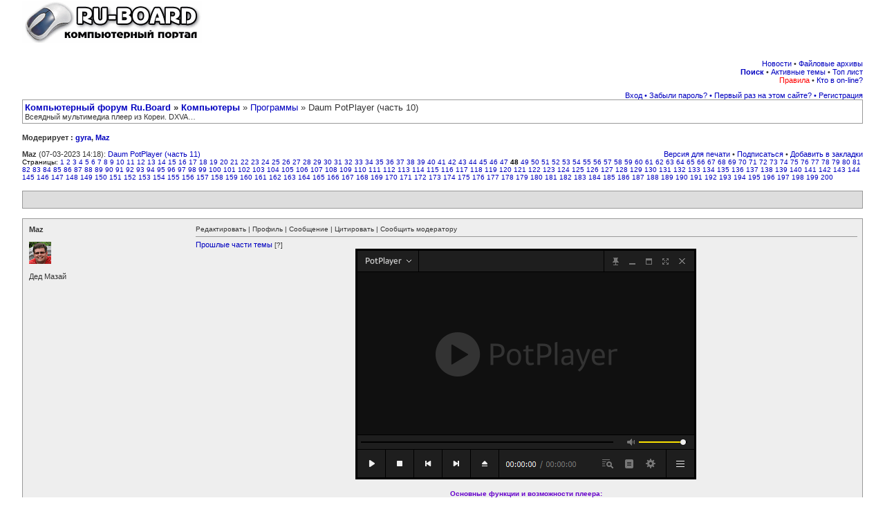

--- FILE ---
content_type: text/html; charset=windows-1251
request_url: http://forum.ru-board.com/topic.cgi?forum=5&topic=50792&start=940
body_size: 13328
content:
<html><head><meta http-equiv="Content-Type" content="text/html; charset=windows-1251">
<!--<meta http-equiv="Set-Cookie" content="cookie=set; path=/">-->
<meta name="description" content="Компьютерный форум Ru.Board">
<meta http-equiv="description" content="Компьютерный форум Ru.Board">
<meta name="Keywords" content="компьютер форум компьютеры программы">
<meta http-equiv="Keywords" content="компьютер форум компьютеры программы">
<meta name="Robots" content="index,follow">
<meta http-equiv="Cache-Control" content="no-cache">
<link rel="stylesheet" href="/board/board.css" type="text/css">
<script language="Javascript" src="/board/Cheery/js/board.js"></script>
<!--<script language="Javascript" src="/board/AC_RunActiveContent.js"></script>-->
<title>Daum PotPlayer (часть 10) - [48] :: Программы :: Компьютерный форум Ru.Board</title>
<link rel="alternate" type="application/rss+xml" title="Ru-Board" href="http://rss.ru-board.com/rss.cgi" />
</head>
<body bgcolor="#ffffff" alink="#333333" vlink="#333333" link="#333333" topmargin="2" leftmargin="0">

<!--%title%-->
<table cellspacing=0 cellpadding=0 width=95% align=center border=0 bgcolor=#FFFFFF><tr><td valign=top align=left><a href="http://forum.ru-board.com"><img src="http://forum.ru-board.com/board/images/remake1.gif" border=0 alt="Перейти из форума на сайт."></a></td><td valign=top align=right></td></tr></table><br> <table cellspacing=0 cellpadding=0 width=95% align=center border=0 bgcolor=#FFFFFF>
<tr>
<td class=sh1 align=right><a href="boardnews.cgi">Новости</a> &#149; <a href="http://forall.ru-board.com/download/">Файловые архивы</a><br><a title="Гугл рулит." href="google.cgi"><b>Поиск</b></a> &#149; <a href="forum.cgi?forum=active">Активные темы</a> &#149; <a href="topmember.cgi">Топ лист</a><br>
<a title="Версия: 1.203" href="legal.cgi"><font color=red>Правила</font></a> &#149; <a href="whosonline.cgi">Кто в on-line?</a>
</td></tr></table>
<table cellspacing=0 cellpadding=0 width=95% align=center border=0 bgcolor=#FFFFFF>

<tr><td class=dats align=right valign=top><!--s1--><a href="misc.cgi?action=login">Вход</a> <a href="bot6.cgi">&#149;</a> <a href="profile.cgi?action=lostpassword">Забыли пароль?</a> <a href="bot7.cgi">&#149;</a> <a href="announcements.cgi">Первый раз на этом сайте?</a> <a href="bot8.cgi">&#149;</a> <a href="legal.cgi">Регистрация</a><!--es1--></td></tr></table>
<link rel="stylesheet" href="/forall/ajax/ajax.css" type="text/css">
<script>var timeoff=0;</script>
<table cellpadding=3 cellspacing=1 border=0 width="95%" align="center" bgcolor="#999999">
<tr bgcolor="#FFFFFF"><td valign=top align=left class=tit><b><a href="/">Компьютерный форум Ru.Board</a> &raquo; <a href="board.cgi?catplace=3">Компьютеры</a></b> &raquo; <a href="forum.cgi?forum=5">Программы</a> &raquo; Daum PotPlayer (часть 10)<div style="font-size: 0.8em">Всеядный мультимедиа плеер из Кореи. DXVA…</div></td></tr></table><br>

<table cellpadding=0 cellspacing=0 border=0 width=95% align=center><tr align=left><td class=dats><b>Модерирует : <a href="profile.cgi?action=show&member=gyra">gyra</a>, <a href="profile.cgi?action=show&member=Maz">Maz</a></b><br><br></td></tr><tr><td align=left class=dats valign=middle><b>Maz</b> (07-03-2023 14:18): <a href="http://forum.ru-board.com/topic.cgi?forum=5&amp;topic=51115" target=_blank>Daum PotPlayer (часть 11)</a>
</td><td align=right class=dats>&nbsp;<a href="misc.cgi?action=printtopic&forum=5&topic=50792">Версия для печати</a>&nbsp;&#149; <a title="Подписаться для получения ответов по e-mail" href="tools.cgi?action=notifyon&forum=5&topic=50792&start=940">Подписаться</a> &#149; <a title="Добавить тему в личные закладки" href="tools.cgi?action=addbookmark&forum=5&topic=50792&start=940">Добавить в закладки</a></td></tr><tr><td valign=top align=left colspan=2  class=small>Страницы: <a href="topic.cgi?forum=5&topic=50792&start=0">1</a> <a href="topic.cgi?forum=5&topic=50792&start=20">2</a> <a href="topic.cgi?forum=5&topic=50792&start=40">3</a> <a href="topic.cgi?forum=5&topic=50792&start=60">4</a> <a href="topic.cgi?forum=5&topic=50792&start=80">5</a> <a href="topic.cgi?forum=5&topic=50792&start=100">6</a> <a href="topic.cgi?forum=5&topic=50792&start=120">7</a> <a href="topic.cgi?forum=5&topic=50792&start=140">8</a> <a href="topic.cgi?forum=5&topic=50792&start=160">9</a> <a href="topic.cgi?forum=5&topic=50792&start=180">10</a> <a href="topic.cgi?forum=5&topic=50792&start=200">11</a> <a href="topic.cgi?forum=5&topic=50792&start=220">12</a> <a href="topic.cgi?forum=5&topic=50792&start=240">13</a> <a href="topic.cgi?forum=5&topic=50792&start=260">14</a> <a href="topic.cgi?forum=5&topic=50792&start=280">15</a> <a href="topic.cgi?forum=5&topic=50792&start=300">16</a> <a href="topic.cgi?forum=5&topic=50792&start=320">17</a> <a href="topic.cgi?forum=5&topic=50792&start=340">18</a> <a href="topic.cgi?forum=5&topic=50792&start=360">19</a> <a href="topic.cgi?forum=5&topic=50792&start=380">20</a> <a href="topic.cgi?forum=5&topic=50792&start=400">21</a> <a href="topic.cgi?forum=5&topic=50792&start=420">22</a> <a href="topic.cgi?forum=5&topic=50792&start=440">23</a> <a href="topic.cgi?forum=5&topic=50792&start=460">24</a> <a href="topic.cgi?forum=5&topic=50792&start=480">25</a> <a href="topic.cgi?forum=5&topic=50792&start=500">26</a> <a href="topic.cgi?forum=5&topic=50792&start=520">27</a> <a href="topic.cgi?forum=5&topic=50792&start=540">28</a> <a href="topic.cgi?forum=5&topic=50792&start=560">29</a> <a href="topic.cgi?forum=5&topic=50792&start=580">30</a> <a href="topic.cgi?forum=5&topic=50792&start=600">31</a> <a href="topic.cgi?forum=5&topic=50792&start=620">32</a> <a href="topic.cgi?forum=5&topic=50792&start=640">33</a> <a href="topic.cgi?forum=5&topic=50792&start=660">34</a> <a href="topic.cgi?forum=5&topic=50792&start=680">35</a> <a href="topic.cgi?forum=5&topic=50792&start=700">36</a> <a href="topic.cgi?forum=5&topic=50792&start=720">37</a> <a href="topic.cgi?forum=5&topic=50792&start=740">38</a> <a href="topic.cgi?forum=5&topic=50792&start=760">39</a> <a href="topic.cgi?forum=5&topic=50792&start=780">40</a> <a href="topic.cgi?forum=5&topic=50792&start=800">41</a> <a href="topic.cgi?forum=5&topic=50792&start=820">42</a> <a href="topic.cgi?forum=5&topic=50792&start=840">43</a> <a href="topic.cgi?forum=5&topic=50792&start=860">44</a> <a href="topic.cgi?forum=5&topic=50792&start=880">45</a> <a href="topic.cgi?forum=5&topic=50792&start=900">46</a> <a href="topic.cgi?forum=5&topic=50792&start=920">47</a> <b>48</b> <a href="topic.cgi?forum=5&topic=50792&start=960">49</a> <a href="topic.cgi?forum=5&topic=50792&start=980">50</a> <a href="topic.cgi?forum=5&topic=50792&start=1000">51</a> <a href="topic.cgi?forum=5&topic=50792&start=1020">52</a> <a href="topic.cgi?forum=5&topic=50792&start=1040">53</a> <a href="topic.cgi?forum=5&topic=50792&start=1060">54</a> <a href="topic.cgi?forum=5&topic=50792&start=1080">55</a> <a href="topic.cgi?forum=5&topic=50792&start=1100">56</a> <a href="topic.cgi?forum=5&topic=50792&start=1120">57</a> <a href="topic.cgi?forum=5&topic=50792&start=1140">58</a> <a href="topic.cgi?forum=5&topic=50792&start=1160">59</a> <a href="topic.cgi?forum=5&topic=50792&start=1180">60</a> <a href="topic.cgi?forum=5&topic=50792&start=1200">61</a> <a href="topic.cgi?forum=5&topic=50792&start=1220">62</a> <a href="topic.cgi?forum=5&topic=50792&start=1240">63</a> <a href="topic.cgi?forum=5&topic=50792&start=1260">64</a> <a href="topic.cgi?forum=5&topic=50792&start=1280">65</a> <a href="topic.cgi?forum=5&topic=50792&start=1300">66</a> <a href="topic.cgi?forum=5&topic=50792&start=1320">67</a> <a href="topic.cgi?forum=5&topic=50792&start=1340">68</a> <a href="topic.cgi?forum=5&topic=50792&start=1360">69</a> <a href="topic.cgi?forum=5&topic=50792&start=1380">70</a> <a href="topic.cgi?forum=5&topic=50792&start=1400">71</a> <a href="topic.cgi?forum=5&topic=50792&start=1420">72</a> <a href="topic.cgi?forum=5&topic=50792&start=1440">73</a> <a href="topic.cgi?forum=5&topic=50792&start=1460">74</a> <a href="topic.cgi?forum=5&topic=50792&start=1480">75</a> <a href="topic.cgi?forum=5&topic=50792&start=1500">76</a> <a href="topic.cgi?forum=5&topic=50792&start=1520">77</a> <a href="topic.cgi?forum=5&topic=50792&start=1540">78</a> <a href="topic.cgi?forum=5&topic=50792&start=1560">79</a> <a href="topic.cgi?forum=5&topic=50792&start=1580">80</a> <a href="topic.cgi?forum=5&topic=50792&start=1600">81</a> <a href="topic.cgi?forum=5&topic=50792&start=1620">82</a> <a href="topic.cgi?forum=5&topic=50792&start=1640">83</a> <a href="topic.cgi?forum=5&topic=50792&start=1660">84</a> <a href="topic.cgi?forum=5&topic=50792&start=1680">85</a> <a href="topic.cgi?forum=5&topic=50792&start=1700">86</a> <a href="topic.cgi?forum=5&topic=50792&start=1720">87</a> <a href="topic.cgi?forum=5&topic=50792&start=1740">88</a> <a href="topic.cgi?forum=5&topic=50792&start=1760">89</a> <a href="topic.cgi?forum=5&topic=50792&start=1780">90</a> <a href="topic.cgi?forum=5&topic=50792&start=1800">91</a> <a href="topic.cgi?forum=5&topic=50792&start=1820">92</a> <a href="topic.cgi?forum=5&topic=50792&start=1840">93</a> <a href="topic.cgi?forum=5&topic=50792&start=1860">94</a> <a href="topic.cgi?forum=5&topic=50792&start=1880">95</a> <a href="topic.cgi?forum=5&topic=50792&start=1900">96</a> <a href="topic.cgi?forum=5&topic=50792&start=1920">97</a> <a href="topic.cgi?forum=5&topic=50792&start=1940">98</a> <a href="topic.cgi?forum=5&topic=50792&start=1960">99</a> <a href="topic.cgi?forum=5&topic=50792&start=1980">100</a> <a href="topic.cgi?forum=5&topic=50792&start=2000">101</a> <a href="topic.cgi?forum=5&topic=50792&start=2020">102</a> <a href="topic.cgi?forum=5&topic=50792&start=2040">103</a> <a href="topic.cgi?forum=5&topic=50792&start=2060">104</a> <a href="topic.cgi?forum=5&topic=50792&start=2080">105</a> <a href="topic.cgi?forum=5&topic=50792&start=2100">106</a> <a href="topic.cgi?forum=5&topic=50792&start=2120">107</a> <a href="topic.cgi?forum=5&topic=50792&start=2140">108</a> <a href="topic.cgi?forum=5&topic=50792&start=2160">109</a> <a href="topic.cgi?forum=5&topic=50792&start=2180">110</a> <a href="topic.cgi?forum=5&topic=50792&start=2200">111</a> <a href="topic.cgi?forum=5&topic=50792&start=2220">112</a> <a href="topic.cgi?forum=5&topic=50792&start=2240">113</a> <a href="topic.cgi?forum=5&topic=50792&start=2260">114</a> <a href="topic.cgi?forum=5&topic=50792&start=2280">115</a> <a href="topic.cgi?forum=5&topic=50792&start=2300">116</a> <a href="topic.cgi?forum=5&topic=50792&start=2320">117</a> <a href="topic.cgi?forum=5&topic=50792&start=2340">118</a> <a href="topic.cgi?forum=5&topic=50792&start=2360">119</a> <a href="topic.cgi?forum=5&topic=50792&start=2380">120</a> <a href="topic.cgi?forum=5&topic=50792&start=2400">121</a> <a href="topic.cgi?forum=5&topic=50792&start=2420">122</a> <a href="topic.cgi?forum=5&topic=50792&start=2440">123</a> <a href="topic.cgi?forum=5&topic=50792&start=2460">124</a> <a href="topic.cgi?forum=5&topic=50792&start=2480">125</a> <a href="topic.cgi?forum=5&topic=50792&start=2500">126</a> <a href="topic.cgi?forum=5&topic=50792&start=2520">127</a> <a href="topic.cgi?forum=5&topic=50792&start=2540">128</a> <a href="topic.cgi?forum=5&topic=50792&start=2560">129</a> <a href="topic.cgi?forum=5&topic=50792&start=2580">130</a> <a href="topic.cgi?forum=5&topic=50792&start=2600">131</a> <a href="topic.cgi?forum=5&topic=50792&start=2620">132</a> <a href="topic.cgi?forum=5&topic=50792&start=2640">133</a> <a href="topic.cgi?forum=5&topic=50792&start=2660">134</a> <a href="topic.cgi?forum=5&topic=50792&start=2680">135</a> <a href="topic.cgi?forum=5&topic=50792&start=2700">136</a> <a href="topic.cgi?forum=5&topic=50792&start=2720">137</a> <a href="topic.cgi?forum=5&topic=50792&start=2740">138</a> <a href="topic.cgi?forum=5&topic=50792&start=2760">139</a> <a href="topic.cgi?forum=5&topic=50792&start=2780">140</a> <a href="topic.cgi?forum=5&topic=50792&start=2800">141</a> <a href="topic.cgi?forum=5&topic=50792&start=2820">142</a> <a href="topic.cgi?forum=5&topic=50792&start=2840">143</a> <a href="topic.cgi?forum=5&topic=50792&start=2860">144</a> <a href="topic.cgi?forum=5&topic=50792&start=2880">145</a> <a href="topic.cgi?forum=5&topic=50792&start=2900">146</a> <a href="topic.cgi?forum=5&topic=50792&start=2920">147</a> <a href="topic.cgi?forum=5&topic=50792&start=2940">148</a> <a href="topic.cgi?forum=5&topic=50792&start=2960">149</a> <a href="topic.cgi?forum=5&topic=50792&start=2980">150</a> <a href="topic.cgi?forum=5&topic=50792&start=3000">151</a> <a href="topic.cgi?forum=5&topic=50792&start=3020">152</a> <a href="topic.cgi?forum=5&topic=50792&start=3040">153</a> <a href="topic.cgi?forum=5&topic=50792&start=3060">154</a> <a href="topic.cgi?forum=5&topic=50792&start=3080">155</a> <a href="topic.cgi?forum=5&topic=50792&start=3100">156</a> <a href="topic.cgi?forum=5&topic=50792&start=3120">157</a> <a href="topic.cgi?forum=5&topic=50792&start=3140">158</a> <a href="topic.cgi?forum=5&topic=50792&start=3160">159</a> <a href="topic.cgi?forum=5&topic=50792&start=3180">160</a> <a href="topic.cgi?forum=5&topic=50792&start=3200">161</a> <a href="topic.cgi?forum=5&topic=50792&start=3220">162</a> <a href="topic.cgi?forum=5&topic=50792&start=3240">163</a> <a href="topic.cgi?forum=5&topic=50792&start=3260">164</a> <a href="topic.cgi?forum=5&topic=50792&start=3280">165</a> <a href="topic.cgi?forum=5&topic=50792&start=3300">166</a> <a href="topic.cgi?forum=5&topic=50792&start=3320">167</a> <a href="topic.cgi?forum=5&topic=50792&start=3340">168</a> <a href="topic.cgi?forum=5&topic=50792&start=3360">169</a> <a href="topic.cgi?forum=5&topic=50792&start=3380">170</a> <a href="topic.cgi?forum=5&topic=50792&start=3400">171</a> <a href="topic.cgi?forum=5&topic=50792&start=3420">172</a> <a href="topic.cgi?forum=5&topic=50792&start=3440">173</a> <a href="topic.cgi?forum=5&topic=50792&start=3460">174</a> <a href="topic.cgi?forum=5&topic=50792&start=3480">175</a> <a href="topic.cgi?forum=5&topic=50792&start=3500">176</a> <a href="topic.cgi?forum=5&topic=50792&start=3520">177</a> <a href="topic.cgi?forum=5&topic=50792&start=3540">178</a> <a href="topic.cgi?forum=5&topic=50792&start=3560">179</a> <a href="topic.cgi?forum=5&topic=50792&start=3580">180</a> <a href="topic.cgi?forum=5&topic=50792&start=3600">181</a> <a href="topic.cgi?forum=5&topic=50792&start=3620">182</a> <a href="topic.cgi?forum=5&topic=50792&start=3640">183</a> <a href="topic.cgi?forum=5&topic=50792&start=3660">184</a> <a href="topic.cgi?forum=5&topic=50792&start=3680">185</a> <a href="topic.cgi?forum=5&topic=50792&start=3700">186</a> <a href="topic.cgi?forum=5&topic=50792&start=3720">187</a> <a href="topic.cgi?forum=5&topic=50792&start=3740">188</a> <a href="topic.cgi?forum=5&topic=50792&start=3760">189</a> <a href="topic.cgi?forum=5&topic=50792&start=3780">190</a> <a href="topic.cgi?forum=5&topic=50792&start=3800">191</a> <a href="topic.cgi?forum=5&topic=50792&start=3820">192</a> <a href="topic.cgi?forum=5&topic=50792&start=3840">193</a> <a href="topic.cgi?forum=5&topic=50792&start=3860">194</a> <a href="topic.cgi?forum=5&topic=50792&start=3880">195</a> <a href="topic.cgi?forum=5&topic=50792&start=3900">196</a> <a href="topic.cgi?forum=5&topic=50792&start=3920">197</a> <a href="topic.cgi?forum=5&topic=50792&start=3940">198</a> <a href="topic.cgi?forum=5&topic=50792&start=3960">199</a> <a href="topic.cgi?forum=5&topic=50792&start=3980">200</a> </td></tr></table><br><table cellpadding=3 cellspacing=1 border=0 width=95% bgcolor=#999999 align=center><tr><td bgcolor=#dddddd align="left" valign="middle"> &nbsp;  &nbsp; </td></tr></table><br>

<script language="JavaScript">
var topic_url = "topic.cgi?forum=5&topic=50792&start=940";
var topic_title = "Daum PotPlayer (часть 10)";
</Script>


<table cellpadding="5" cellspacing="0" border="0" bgcolor="white" width=95% class="tb" align="center"><tr><td bgcolor="#EEEEEE"><table width=100% cellpadding=4 cellspacing=0 bgcolor="#EEEEEE"><tr><td class=dats bgcolor="#EEEEEE" valign="top" width=20%  rowspan=2><b>Maz</b><br><br><img src="http://forum.ru-board.com/board/avatars/private/Maz.gif" border=0><br><br>Дед Мазай</td><td bgcolor="#EEEEEE" class=tpc valign=top width=80% height=100%><a name="1"></a><a class=tpc href="postings.cgi?action=edit&forum=5&topic=50792&postno=1">Редактировать</a> | <a class=tpc title="Посмотреть профиль участника Maz" href="profile.cgi?action=show&member=Maz" target="_blank">Профиль</a> | <a class=tpc title="Отправить личное сообщение пользователю Maz" href="messanger.cgi?action=new&touser=Maz" target="_new">Сообщение</a> | <a class=tpc title='Для вставки цитаты в форму ответа, выделите ее, и нажмите сюда'  onmouseover="copyQ();" href="javascript:pasteQ();">Цитировать</a> | <a class=tpc target="_blank" href="messanger.cgi?action=moderpm&touser=gyra,Maz&forum=5&topic=50792&start=940&anchor=1">Сообщить модератору</a><hr size=1 width=100% color=#999999><span class=post><small><span class="pusto"><a href="topic.cgi?forum=5&topic=50792&start=0&limit=1&m=1#1" target="_blank">Прошлые части темы</a></span></small> <br> <div align=center><a href="https://potplayer.daum.net" target=_blank> <img src="https://i.imgur.com/iBoBgMv.png" border=0> </a> <br> </div><div align=center> <br> <font size="1pt"><b><font color="#6600CC">Основные функции и возможности плеера:</font> <br> Высокое качество воспроизведения <br> Поддержка современных видео и аудио форматов, DVD, Blu-ray (без меню), 3D видео (+MVC), Шейдеры, Захват видео и аудио... <br> Наличие встроенных аппаратных декодеров <font color="#FF6600">DXVA</font>, <font color="Darkblue"> Intel QuickSync</font>, <font color="Darkgreen">Nvidia CUDA</font> (H.264/AVC, H.265/HEVC<span class="pusto"><a href="topic.cgi?forum=5&topic=50792&start=0&limit=1&m=2#1" target="_blank">*</a></span>, WVC1, WMV3, MPEG2, MPEG4) <br> Поддержка всех типов субтитров</b></font> <br> <sup><span class="pusto"><a href="topic.cgi?forum=5&topic=50792&start=0&limit=1&m=3#1" target="_blank">Системные требования</a></span></sup></div> <br> &nbsp;<br> <li><b><font color="#9900FF">Актуальные версии с adware (рекламным ПО):</font></b> <br> &nbsp; &nbsp; <b><u>PotPlayer <font color="#EA3B28">230208</font> (<font color="green">1.7.</font><font color="#EA3B28">21878</font>)</u>:</b> &nbsp;<b><a href="https://t1.daumcdn.net/potplayer/PotPlayer/Version/Latest/PotPlayerSetup.exe">32-bit</a></b> | <b><a href="https://t1.daumcdn.net/potplayer/PotPlayer/Version/Latest/PotPlayerSetup64.exe">64-bit</a></b> <br> &nbsp; &nbsp; <b><u>PotPlayer <font color="green">21</font>MMDD (<font color="green">1.7.</font>xxxx) <font color="#CC3300">Beta</font></u>:</b> &nbsp;<a href="https://t1.daumcdn.net/potplayer/beta/PotPlayerSetup64.exe"><b>64-bit</b></a> | <span class="pusto"><a href="topic.cgi?forum=5&topic=50792&start=0&limit=1&m=4#1" target="_blank">инфо</a></span> <br> &nbsp; &nbsp; &nbsp;<br> &nbsp; &nbsp; <b><a href="http://potplayer.daum.net/?lang=ru" target=_blank>Международный сайт</a> <span class="pusto"><a href="topic.cgi?forum=5&topic=50792&start=0&limit=1&m=5#1" target="_blank">*</a></span></b> &nbsp;| <b><a href="https://tv.kakao.com/guide/potplayer" target=_blank>Корейский &nbsp;сайт</a></b> &nbsp;| &nbsp;<a href="https://www.videohelp.com/software/PotPlayer" target=_blank><b>VideoHelp.com</b></a> &nbsp; | &nbsp;<b><span class="pusto"><a href="topic.cgi?forum=5&topic=50792&start=0&limit=1&m=6#1" target="_blank">Что нового</a></span></b> <br> &nbsp; &nbsp; <a href="http://www.teosofia.ru/proshow_producer/viewtopic.php?p=15249" target=_blank><b>Русификатор от Kastaneda</b></a> &nbsp;| &nbsp;<b><a href="http://victor-dobrov.narod.ru/Share/Potplayer-Hotkeys.htm" target=_blank>Сочетания клавиш</a></b> &nbsp;| &nbsp;<b><span class="pusto"><a href="topic.cgi?forum=5&topic=50792&start=0&limit=1&m=7#1" target="_blank">Параметры командной строки</a></span></b> <br> &nbsp; &nbsp; <b><span class="pusto"><a href="topic.cgi?forum=5&topic=50792&start=0&limit=1&m=8#1" target="_blank">FAQ</a></span></b> &nbsp;| &nbsp;<b><span class="pusto"><a href="topic.cgi?forum=5&topic=50792&start=0&limit=1&m=9#1" target="_blank">Инструкции</a></span></b> &nbsp;| &nbsp;<b><span class="pusto"><a href="topic.cgi?forum=5&topic=50792&start=0&limit=1&m=10#1" target="_blank">FAQ о рекламе и всплывающем окне</a></span></b> &nbsp;| &nbsp;<b><span class="pusto"><a href="topic.cgi?forum=5&topic=50792&start=0&limit=1&m=11#1" target="_blank">Дополнительно</a></span></b> <br> &nbsp; &nbsp; <b>-- &nbsp;-- &nbsp;-- &nbsp;-- &nbsp;--</b> <br> &nbsp; &nbsp; <img src="http://forum.ru-board.com/forall/ajax/bug_rep.gif" border=0> &nbsp;<b><span class="pusto"><a href="topic.cgi?forum=5&topic=50792&start=0&limit=1&m=12#1" target="_blank">Если что-то не работает</a></span></b> &nbsp;| &nbsp;<b><span class="pusto"><a href="topic.cgi?forum=5&topic=50792&start=0&limit=1&m=13#1" target="_blank">Баг-репорт</a></span></b> &nbsp;<img src="http://forum.ru-board.com/forall/ajax/bug_rep.gif" border=0> &nbsp;<br> &nbsp; &nbsp; <b>-- &nbsp;-- &nbsp;-- &nbsp;-- &nbsp;--</b> <br> <li><b><font color="#9900FF">Сборки проигрывателя от:</font></b> <br> &nbsp; &nbsp; <span class="pusto"><a href="topic.cgi?forum=5&amp;topic=50792&amp;start=4&amp;limit=1&amp;m=1#1" target=_blank><b>7sh3</b></a></span> &nbsp;| &nbsp;<span class="pusto"><a href="topic.cgi?forum=5&amp;topic=50792&amp;start=1320#11" target=_blank><b>SamLab</b></a></span> &nbsp;| &nbsp;<span class="pusto"><a href="topic.cgi?forum=5&amp;topic=50792&amp;start=180#12" target=_blank><b>Lisbon</b></a></span> <br> &nbsp; &nbsp; <b>-- &nbsp;-- &nbsp;-- &nbsp;-- &nbsp;--</b> <br> <li><b><font color="#9900FF">Архив версий на сайтах:</font></b> <br> &nbsp; &nbsp; <a href="http://cafe.daum.net/pot-tool/BHPW" target=_blank><b>cafe.daum.net</b></a> &nbsp;| &nbsp;<a href="https://www.videohelp.com/software/PotPlayer/old-versions#downloadold" target=_blank><b>VideoHelp.com</b></a> <br> &nbsp; &nbsp; <b>-- &nbsp;-- &nbsp;-- &nbsp;-- &nbsp;--</b> <br> <li><b><font color="#9900FF">Программы, расширения и другие дополнения:</font></b> <br> &nbsp; &nbsp; <b><span class="pusto"><a href="topic.cgi?forum=5&topic=50792&start=0&limit=1&m=14#1" target="_blank">Ссылки на программы и модули</a></span></b> &nbsp;| &nbsp;<b><span class="pusto"><a href="topic.cgi?forum=5&topic=50792&start=0&limit=1&m=15#1" target="_blank">Ссылки на расширения (Extension)</a></span></b> &nbsp;| &nbsp;<b><span class="pusto"><a href="topic.cgi?forum=5&topic=50792&start=0&limit=1&m=16#1" target="_blank">Иконки</a></span></b> <br> &nbsp; &nbsp; <b>-- &nbsp;-- &nbsp;-- &nbsp;-- &nbsp;--</b> <br> <li><b><font color="#9900FF">Скины от:</font></b> <br> &nbsp; &nbsp; <b><span class="pusto"><a href="topic.cgi?forum=5&amp;topic=48839&amp;start=17&amp;limit=1&amp;m=1#1" target=_blank>De2monNik</a></span></b> &nbsp;| &nbsp;<span class="pusto"><a href="http://forum.ru-board.com/topic.cgi?forum=5&amp;topic=49184&amp;start=3&amp;limit=1&amp;m=1#1" target=_blank><b>7sh3</b></a></span> | &nbsp;<b><span class="pusto"><a href="topic.cgi?forum=5&topic=50792&start=0&limit=1&m=17#1" target="_blank">nyafnyaf</a></span></b> &nbsp;| &nbsp;<b><span class="pusto"><a href="topic.cgi?forum=5&amp;topic=48299&amp;start=637&amp;limit=1&amp;m=1#1" target=_blank>PotXMP</a></span></b> &nbsp;| &nbsp;<b><span class="pusto"><a href="topic.cgi?forum=5&topic=50792&start=0&limit=1&m=18#1" target="_blank">caligula73</a></span></b> &nbsp;| &nbsp;<b><span class="pusto"><a href="topic.cgi?forum=5&amp;topic=48299&amp;start=1640#14" target=_blank>Victor_Dobrov</a></span></b> &nbsp;| &nbsp;<b><span class="pusto"><a href="topic.cgi?forum=5&amp;topic=49184&amp;start=240#13" target=_blank>nEA2016</a></span></b> &nbsp;| &nbsp;<b><span class="pusto"><a href="topic.cgi?forum=5&amp;topic=49736&amp;start=900#17" target=_blank>westlife</a></span></b> &nbsp; <br> <hr width=100% size=1><div align=center><span class="pusto"><a href="topic.cgi?forum=5&topic=50792&start=0&limit=1&m=19#1" target="_blank">Поиск скинов</a></span> &nbsp;| &nbsp;<span class="pusto"><a href="topic.cgi?forum=5&amp;topic=48839" target=_blank>Создание скинов</a></span> &nbsp;| &nbsp;<span class="pusto"><a href="topic.cgi?forum=5&amp;topic=49702&amp;glp" target=_blank>Голосование: Выбираем популярные видеоплееры - 2018</a></span></div></span></td></tr><tr><td valign="bottom" class="bottomline" bgcolor="#EEEEEE"><hr size=1 width=100% color=#999999><span class=tpc>Всего записей: <b>39763</b> | Зарегистр. <b>26-02-2002</b> | <a class=tpc href="topic.cgi?forum=5&topic=50792&start=940#1""><u>Отправлено:</u></a> <b> <a class=tpc href="javascript:void(link('#1'))" title="Нажать сюда">14:05 05-07-2021</a> </b> | Исправлено: <a class=tpc href="profile.cgi?action=show&member=ItsJustMe"><b>ItsJustMe</b></a>,  <b> 03:59 26-02-2023 </b></b>  </span></td></tr></table></td></tr></table>
<table cellpadding="5" cellspacing="0" border="0" bgcolor="white" width=95% class="tb" align="center"><tr><td bgcolor="#FFFFFF"><table width=100% cellpadding=4 cellspacing=0 bgcolor="#FFFFFF"><tr><td class=dats bgcolor="#FFFFFF" valign="top" width=20%  rowspan=2><b>garryroma</b><br><br><img src="http://forum.ru-board.com/board/avatars/private/garryroma.gif" border=0><br><br>Gold Member</td><td bgcolor="#FFFFFF" class=tpc valign=top width=80% height=100%><a name="2"></a><a class=tpc href="postings.cgi?action=edit&forum=5&topic=50792&postno=941">Редактировать</a> | <a class=tpc title="Посмотреть профиль участника garryroma" href="profile.cgi?action=show&member=garryroma" target="_blank">Профиль</a> | <a class=tpc title="Отправить личное сообщение пользователю garryroma" href="messanger.cgi?action=new&touser=garryroma" target="_new">Сообщение</a> | <a class=tpc title='Для вставки цитаты в форму ответа, выделите ее, и нажмите сюда'  onmouseover="copyQ();" href="javascript:pasteQ();">Цитировать</a> | <a class=tpc target="_blank" href="messanger.cgi?action=moderpm&touser=gyra,Maz&forum=5&topic=50792&start=940&anchor=2">Сообщить модератору</a><hr size=1 width=100% color=#999999><span class=post><b>anynamer</b> <span class="pusto"><a href="http://forum.ru-board.com/topic.cgi?forum=5&amp;topic=50792&amp;start=920#21" target=_blank><font color="#007777"><font size="1pt"><u>post</u></font></font></a></span><br><small><b>Цитата:</b></small><table cellpadding="3" cellspacing="0" bgcolor="#FFFFFF" width="75%" border="1" bordercolor="#EEEEEE"><tr><td class=lgf> Есть ли способ автоперевода субтитров для этого плеера? Чтобы на экране был и перевод на русский? </td></tr></table> <br> Как ты себе это представляешь? Скрипт, который вытаскивает субтитры, отправляет их через api, например, в DeepL, получает мгновенный перевод и выводит на экран? И всё это в режиме реального времени? Сам то подумай насколько это реально.</span></td></tr><tr><td valign="bottom" class="bottomline" bgcolor="#FFFFFF"><hr size=1 width=100% color=#999999><span class=tpc>Всего записей: <b>5986</b> | Зарегистр. <b>30-01-2003</b> | <a class=tpc href="topic.cgi?forum=5&topic=50792&start=940#2""><u>Отправлено:</u></a> <b> <a class=tpc href="javascript:void(link('#2'))" title="Нажать сюда">10:25 12-10-2021</a> </b>   </span></td></tr></table></td></tr></table>
<table cellpadding="5" cellspacing="0" border="0" bgcolor="white" width=95% class="tb" align="center"><tr><td bgcolor="#EEEEEE"><table width=100% cellpadding=4 cellspacing=0 bgcolor="#EEEEEE"><tr><td class=dats bgcolor="#EEEEEE" valign="top" width=20%  rowspan=2><b>kanagawa</b><br><br><img src="http://forum.ru-board.com/board/avatars/pacman.gif" border=0><br><br>Member</td><td bgcolor="#EEEEEE" class=tpc valign=top width=80% height=100%><a name="3"></a><a class=tpc href="postings.cgi?action=edit&forum=5&topic=50792&postno=942">Редактировать</a> | <a class=tpc title="Посмотреть профиль участника kanagawa" href="profile.cgi?action=show&member=kanagawa" target="_blank">Профиль</a> | <a class=tpc title="Отправить личное сообщение пользователю kanagawa" href="messanger.cgi?action=new&touser=kanagawa" target="_new">Сообщение</a> | <a class=tpc title='Для вставки цитаты в форму ответа, выделите ее, и нажмите сюда'  onmouseover="copyQ();" href="javascript:pasteQ();">Цитировать</a> | <a class=tpc target="_blank" href="messanger.cgi?action=moderpm&touser=gyra,Maz&forum=5&topic=50792&start=940&anchor=3">Сообщить модератору</a><hr size=1 width=100% color=#999999><span class=post><b>garryroma</b> <br> Автоперевода для Youtuba. <br> &nbsp;<br> Или его можно как-то включить?</span></td></tr><tr><td valign="bottom" class="bottomline" bgcolor="#EEEEEE"><hr size=1 width=100% color=#999999><span class=tpc>Всего записей: <b>282</b> | Зарегистр. <b>04-09-2014</b> | <a class=tpc href="topic.cgi?forum=5&topic=50792&start=940#3""><u>Отправлено:</u></a> <b> <a class=tpc href="javascript:void(link('#3'))" title="Нажать сюда">11:00 12-10-2021</a> </b>   </span></td></tr></table></td></tr></table>
<table cellpadding="5" cellspacing="0" border="0" bgcolor="white" width=95% class="tb" align="center"><tr><td bgcolor="#FFFFFF"><table width=100% cellpadding=4 cellspacing=0 bgcolor="#FFFFFF"><tr><td class=dats bgcolor="#FFFFFF" valign="top" width=20%  rowspan=2><b>igr40</b><br><br>Newbie</td><td bgcolor="#FFFFFF" class=tpc valign=top width=80% height=100%><a name="4"></a><a class=tpc href="postings.cgi?action=edit&forum=5&topic=50792&postno=943">Редактировать</a> | <a class=tpc title="Посмотреть профиль участника igr40" href="profile.cgi?action=show&member=igr40" target="_blank">Профиль</a> | <a class=tpc title="Отправить личное сообщение пользователю igr40" href="messanger.cgi?action=new&touser=igr40" target="_new">Сообщение</a> | <a class=tpc title='Для вставки цитаты в форму ответа, выделите ее, и нажмите сюда'  onmouseover="copyQ();" href="javascript:pasteQ();">Цитировать</a> | <a class=tpc target="_blank" href="messanger.cgi?action=moderpm&touser=gyra,Maz&forum=5&topic=50792&start=940&anchor=4">Сообщить модератору</a><hr size=1 width=100% color=#999999><span class=post>Не воспроизводится почему-то: <br> <a href="https://www.youtube.com/watch?v=voNBXS_1j0o" target=_blank>https://www.youtube.com/watch?v=voNBXS_1j0o</a></span></td></tr><tr><td valign="bottom" class="bottomline" bgcolor="#FFFFFF"><hr size=1 width=100% color=#999999><span class=tpc>Всего записей: <b>12</b> | Зарегистр. <b>05-03-2019</b> | <a class=tpc href="topic.cgi?forum=5&topic=50792&start=940#4""><u>Отправлено:</u></a> <b> <a class=tpc href="javascript:void(link('#4'))" title="Нажать сюда">11:26 12-10-2021</a> </b> | Исправлено: <a class=tpc href="profile.cgi?action=show&member=igr40"><b>igr40</b></a>,  <b> 11:27 12-10-2021 </b></b>  </span></td></tr></table></td></tr></table>
<table cellpadding="5" cellspacing="0" border="0" bgcolor="white" width=95% class="tb" align="center"><tr><td bgcolor="#EEEEEE"><table width=100% cellpadding=4 cellspacing=0 bgcolor="#EEEEEE"><tr><td class=dats bgcolor="#EEEEEE" valign="top" width=20%  rowspan=2><b>nikogda53</b><br><br><img src="http://forum.ru-board.com/board/avatars/private/nikogda53.gif" border=0><br><br>Member</td><td bgcolor="#EEEEEE" class=tpc valign=top width=80% height=100%><a name="5"></a><a class=tpc href="postings.cgi?action=edit&forum=5&topic=50792&postno=944">Редактировать</a> | <a class=tpc title="Посмотреть профиль участника nikogda53" href="profile.cgi?action=show&member=nikogda53" target="_blank">Профиль</a> | <a class=tpc title="Отправить личное сообщение пользователю nikogda53" href="messanger.cgi?action=new&touser=nikogda53" target="_new">Сообщение</a> | <a class=tpc title='Для вставки цитаты в форму ответа, выделите ее, и нажмите сюда'  onmouseover="copyQ();" href="javascript:pasteQ();">Цитировать</a> | <a class=tpc target="_blank" href="messanger.cgi?action=moderpm&touser=gyra,Maz&forum=5&topic=50792&start=940&anchor=5">Сообщить модератору</a><hr size=1 width=100% color=#999999><span class=post><br><small><b>Цитата:</b></small><table cellpadding="3" cellspacing="0" bgcolor="#FFFFFF" width="75%" border="1" bordercolor="#EEEEEE"><tr><td class=lgf> Не воспроизводится почему-то: <br> <a href="https://www.youtube.com/watch?v=voNBXS_1j0o" target=_blank>https://www.youtube.com/watch?v=voNBXS_1j0o</a> </td></tr></table> <br> &nbsp;<br> Работает без проблем.</span></td></tr><tr><td valign="bottom" class="bottomline" bgcolor="#EEEEEE"><hr size=1 width=100% color=#999999><span class=tpc>Всего записей: <b>207</b> | Зарегистр. <b>15-09-2008</b> | <a class=tpc href="topic.cgi?forum=5&topic=50792&start=940#5""><u>Отправлено:</u></a> <b> <a class=tpc href="javascript:void(link('#5'))" title="Нажать сюда">11:42 12-10-2021</a> </b>   </span></td></tr></table></td></tr></table>
<table cellpadding="5" cellspacing="0" border="0" bgcolor="white" width=95% class="tb" align="center"><tr><td bgcolor="#FFFFFF"><table width=100% cellpadding=4 cellspacing=0 bgcolor="#FFFFFF"><tr><td class=dats bgcolor="#FFFFFF" valign="top" width=20%  rowspan=2><b>igr40</b><br><br>Newbie</td><td bgcolor="#FFFFFF" class=tpc valign=top width=80% height=100%><a name="6"></a><a class=tpc href="postings.cgi?action=edit&forum=5&topic=50792&postno=945">Редактировать</a> | <a class=tpc title="Посмотреть профиль участника igr40" href="profile.cgi?action=show&member=igr40" target="_blank">Профиль</a> | <a class=tpc title="Отправить личное сообщение пользователю igr40" href="messanger.cgi?action=new&touser=igr40" target="_new">Сообщение</a> | <a class=tpc title='Для вставки цитаты в форму ответа, выделите ее, и нажмите сюда'  onmouseover="copyQ();" href="javascript:pasteQ();">Цитировать</a> | <a class=tpc target="_blank" href="messanger.cgi?action=moderpm&touser=gyra,Maz&forum=5&topic=50792&start=940&anchor=6">Сообщить модератору</a><hr size=1 width=100% color=#999999><span class=post>У меня на PotPlayer1.7.21564.x64 не работает . Работает на PotPlayer1.7.21555.x64. &nbsp;<br> p.s. а сейчас и на PotPlayer1.7.21555.x64 нет .странно ...</span></td></tr><tr><td valign="bottom" class="bottomline" bgcolor="#FFFFFF"><hr size=1 width=100% color=#999999><span class=tpc>Всего записей: <b>12</b> | Зарегистр. <b>05-03-2019</b> | <a class=tpc href="topic.cgi?forum=5&topic=50792&start=940#6""><u>Отправлено:</u></a> <b> <a class=tpc href="javascript:void(link('#6'))" title="Нажать сюда">12:00 12-10-2021</a> </b> | Исправлено: <a class=tpc href="profile.cgi?action=show&member=igr40"><b>igr40</b></a>,  <b> 12:06 12-10-2021 </b></b>  </span></td></tr></table></td></tr></table>
<table cellpadding="5" cellspacing="0" border="0" bgcolor="white" width=95% class="tb" align="center"><tr><td bgcolor="#EEEEEE"><table width=100% cellpadding=4 cellspacing=0 bgcolor="#EEEEEE"><tr><td class=dats bgcolor="#EEEEEE" valign="top" width=20%  rowspan=2><b>nikogda53</b><br><br><img src="http://forum.ru-board.com/board/avatars/private/nikogda53.gif" border=0><br><br>Member</td><td bgcolor="#EEEEEE" class=tpc valign=top width=80% height=100%><a name="7"></a><a class=tpc href="postings.cgi?action=edit&forum=5&topic=50792&postno=946">Редактировать</a> | <a class=tpc title="Посмотреть профиль участника nikogda53" href="profile.cgi?action=show&member=nikogda53" target="_blank">Профиль</a> | <a class=tpc title="Отправить личное сообщение пользователю nikogda53" href="messanger.cgi?action=new&touser=nikogda53" target="_new">Сообщение</a> | <a class=tpc title='Для вставки цитаты в форму ответа, выделите ее, и нажмите сюда'  onmouseover="copyQ();" href="javascript:pasteQ();">Цитировать</a> | <a class=tpc target="_blank" href="messanger.cgi?action=moderpm&touser=gyra,Maz&forum=5&topic=50792&start=940&anchor=7">Сообщить модератору</a><hr size=1 width=100% color=#999999><span class=post><br><small><b>Цитата:</b></small><table cellpadding="3" cellspacing="0" bgcolor="#FFFFFF" width="75%" border="1" bordercolor="#EEEEEE"><tr><td class=lgf> PotPlayer1.7.21564.x64 сборка от 7sh3 &nbsp;</td></tr></table> <br> &nbsp;<br> Проблем нет.</span></td></tr><tr><td valign="bottom" class="bottomline" bgcolor="#EEEEEE"><hr size=1 width=100% color=#999999><span class=tpc>Всего записей: <b>207</b> | Зарегистр. <b>15-09-2008</b> | <a class=tpc href="topic.cgi?forum=5&topic=50792&start=940#7""><u>Отправлено:</u></a> <b> <a class=tpc href="javascript:void(link('#7'))" title="Нажать сюда">12:32 12-10-2021</a> </b>   </span></td></tr></table></td></tr></table>
<table cellpadding="5" cellspacing="0" border="0" bgcolor="white" width=95% class="tb" align="center"><tr><td bgcolor="#FFFFFF"><table width=100% cellpadding=4 cellspacing=0 bgcolor="#FFFFFF"><tr><td class=dats bgcolor="#FFFFFF" valign="top" width=20%  rowspan=2><b>Celestia96</b><br><br>Junior Member</td><td bgcolor="#FFFFFF" class=tpc valign=top width=80% height=100%><a name="8"></a><a class=tpc href="postings.cgi?action=edit&forum=5&topic=50792&postno=947">Редактировать</a> | <a class=tpc title="Посмотреть профиль участника Celestia96" href="profile.cgi?action=show&member=Celestia96" target="_blank">Профиль</a> | <a class=tpc title="Отправить личное сообщение пользователю Celestia96" href="messanger.cgi?action=new&touser=Celestia96" target="_new">Сообщение</a> | <a class=tpc title='Для вставки цитаты в форму ответа, выделите ее, и нажмите сюда'  onmouseover="copyQ();" href="javascript:pasteQ();">Цитировать</a> | <a class=tpc target="_blank" href="messanger.cgi?action=moderpm&touser=gyra,Maz&forum=5&topic=50792&start=940&anchor=8">Сообщить модератору</a><hr size=1 width=100% color=#999999><span class=post><b>7sh3</b> <br> <br><small><b>Цитата:</b></small><table cellpadding="3" cellspacing="0" bgcolor="#FFFFFF" width="75%" border="1" bordercolor="#EEEEEE"><tr><td class=lgf> окно и так небольшое если минимально, всего 327 пикселей, для сравнения в дефолтной оригинальной обложке в районе 315, т.е. никто меньше не делает и без всякой инфы <br> еще не могу сделать меньше потому что этот размер важен когда плейлист прикреплен к нижней панели в стилях, этот минимальный размер будет уже в высоту, а он там фиксированный &nbsp;</td></tr></table> <br> Жаль конечно. Мне например нафиг не нужен плейлист внизу плеера. Если бы знала как сделать, сама бы отредактировала размер панели в версии 1.7.21564.x64 (210929) . Наверняка трудов на пару секунд...</span></td></tr><tr><td valign="bottom" class="bottomline" bgcolor="#FFFFFF"><hr size=1 width=100% color=#999999><span class=tpc>Всего записей: <b>69</b> | Зарегистр. <b>29-06-2018</b> | <a class=tpc href="topic.cgi?forum=5&topic=50792&start=940#8""><u>Отправлено:</u></a> <b> <a class=tpc href="javascript:void(link('#8'))" title="Нажать сюда">12:51 12-10-2021</a> </b> | Исправлено: <a class=tpc href="profile.cgi?action=show&member=Celestia96"><b>Celestia96</b></a>,  <b> 12:52 12-10-2021 </b></b>  </span></td></tr></table></td></tr></table>
<table cellpadding="5" cellspacing="0" border="0" bgcolor="white" width=95% class="tb" align="center"><tr><td bgcolor="#EEEEEE"><table width=100% cellpadding=4 cellspacing=0 bgcolor="#EEEEEE"><tr><td class=dats bgcolor="#EEEEEE" valign="top" width=20%  rowspan=2><b>tmpl</b><br><br>Advanced Member</td><td bgcolor="#EEEEEE" class=tpc valign=top width=80% height=100%><a name="9"></a><a class=tpc href="postings.cgi?action=edit&forum=5&topic=50792&postno=948">Редактировать</a> | <a class=tpc title="Посмотреть профиль участника tmpl" href="profile.cgi?action=show&member=tmpl" target="_blank">Профиль</a> | <a class=tpc title="Отправить личное сообщение пользователю tmpl" href="messanger.cgi?action=new&touser=tmpl" target="_new">Сообщение</a> | <a class=tpc title='Для вставки цитаты в форму ответа, выделите ее, и нажмите сюда'  onmouseover="copyQ();" href="javascript:pasteQ();">Цитировать</a> | <a class=tpc target="_blank" href="messanger.cgi?action=moderpm&touser=gyra,Maz&forum=5&topic=50792&start=940&anchor=9">Сообщить модератору</a><hr size=1 width=100% color=#999999><span class=post><b>7sh3</b> <br> &nbsp;<br> А куда пропали x86 сборки с ЯДа?</span></td></tr><tr><td valign="bottom" class="bottomline" bgcolor="#EEEEEE"><hr size=1 width=100% color=#999999><span class=tpc>Всего записей: <b>1615</b> | Зарегистр. <b>22-03-2008</b> | <a class=tpc href="topic.cgi?forum=5&topic=50792&start=940#9""><u>Отправлено:</u></a> <b> <a class=tpc href="javascript:void(link('#9'))" title="Нажать сюда">13:11 12-10-2021</a> </b> | Исправлено: <a class=tpc href="profile.cgi?action=show&member=tmpl"><b>tmpl</b></a>,  <b> 13:12 12-10-2021 </b></b>  </span></td></tr></table></td></tr></table>
<table cellpadding="5" cellspacing="0" border="0" bgcolor="white" width=95% class="tb" align="center"><tr><td bgcolor="#FFFFFF"><table width=100% cellpadding=4 cellspacing=0 bgcolor="#FFFFFF"><tr><td class=dats bgcolor="#FFFFFF" valign="top" width=20%  rowspan=2><b>za4emperm</b><br><br><img src="http://forum.ru-board.com/board/avatars/hobo.gif" border=0><br><br>Advanced Member</td><td bgcolor="#FFFFFF" class=tpc valign=top width=80% height=100%><a name="10"></a><a class=tpc href="postings.cgi?action=edit&forum=5&topic=50792&postno=949">Редактировать</a> | <a class=tpc title="Посмотреть профиль участника za4emperm" href="profile.cgi?action=show&member=za4emperm" target="_blank">Профиль</a> | <a class=tpc title="Отправить личное сообщение пользователю za4emperm" href="messanger.cgi?action=new&touser=za4emperm" target="_new">Сообщение</a> | <a class=tpc href="misc.cgi?action=icq&UIN=312077515" target="_new">ICQ</a> | <a class=tpc title='Для вставки цитаты в форму ответа, выделите ее, и нажмите сюда'  onmouseover="copyQ();" href="javascript:pasteQ();">Цитировать</a> | <a class=tpc target="_blank" href="messanger.cgi?action=moderpm&touser=gyra,Maz&forum=5&topic=50792&start=940&anchor=10">Сообщить модератору</a><hr size=1 width=100% color=#999999><span class=post><b>igr40</b> <br> Не дом.ру часом? В <a href="https://teron.online/index.php?showtopic=2282410&amp;pid=13782078&amp;st=3900&amp;#entry13782078" target=_blank>Перми</a> несколько дней канитель у этого прова, я на парсер грешил сгоряча.</span></td></tr><tr><td valign="bottom" class="bottomline" bgcolor="#FFFFFF"><hr size=1 width=100% color=#999999><span class=tpc>Всего записей: <b>738</b> | Зарегистр. <b>27-07-2006</b> | <a class=tpc href="topic.cgi?forum=5&topic=50792&start=940#10""><u>Отправлено:</u></a> <b> <a class=tpc href="javascript:void(link('#10'))" title="Нажать сюда">15:45 12-10-2021</a> </b>   </span></td></tr></table></td></tr></table>
<table cellpadding="5" cellspacing="0" border="0" bgcolor="white" width=95% class="tb" align="center"><tr><td bgcolor="#EEEEEE"><table width=100% cellpadding=4 cellspacing=0 bgcolor="#EEEEEE"><tr><td class=dats bgcolor="#EEEEEE" valign="top" width=20%  rowspan=2><b>cpm1a</b><br><br>Junior Member</td><td bgcolor="#EEEEEE" class=tpc valign=top width=80% height=100%><a name="11"></a><a class=tpc href="postings.cgi?action=edit&forum=5&topic=50792&postno=950">Редактировать</a> | <a class=tpc title="Посмотреть профиль участника cpm1a" href="profile.cgi?action=show&member=cpm1a" target="_blank">Профиль</a> | <a class=tpc title="Отправить личное сообщение пользователю cpm1a" href="messanger.cgi?action=new&touser=cpm1a" target="_new">Сообщение</a> | <a class=tpc title='Для вставки цитаты в форму ответа, выделите ее, и нажмите сюда'  onmouseover="copyQ();" href="javascript:pasteQ();">Цитировать</a> | <a class=tpc target="_blank" href="messanger.cgi?action=moderpm&touser=gyra,Maz&forum=5&topic=50792&start=940&anchor=11">Сообщить модератору</a><hr size=1 width=100% color=#999999><span class=post>Potplayer 1.7.15326, WinXP SP3 &nbsp;<br> &nbsp;<br> начала тормозить загрузка youtube-роликов. иногда нормально грузятся, а иногда ползунок (индикатор загрузки) вобще не движется и загрузка проца увеличивается. Раньше такого не было. <br> &nbsp;<br> дело в MediaPlayParse - YouTube.as? <br> &nbsp;<br> спс</span></td></tr><tr><td valign="bottom" class="bottomline" bgcolor="#EEEEEE"><hr size=1 width=100% color=#999999><span class=tpc>Всего записей: <b>111</b> | Зарегистр. <b>12-10-2018</b> | <a class=tpc href="topic.cgi?forum=5&topic=50792&start=940#11""><u>Отправлено:</u></a> <b> <a class=tpc href="javascript:void(link('#11'))" title="Нажать сюда">16:42 12-10-2021</a> </b>   </span></td></tr></table></td></tr></table>
<table cellpadding="5" cellspacing="0" border="0" bgcolor="white" width=95% class="tb" align="center"><tr><td bgcolor="#FFFFFF"><table width=100% cellpadding=4 cellspacing=0 bgcolor="#FFFFFF"><tr><td class=dats bgcolor="#FFFFFF" valign="top" width=20%  rowspan=2><b>syndicate3</b><br><br>Silver Member</td><td bgcolor="#FFFFFF" class=tpc valign=top width=80% height=100%><a name="12"></a><a class=tpc href="postings.cgi?action=edit&forum=5&topic=50792&postno=951">Редактировать</a> | <a class=tpc title="Посмотреть профиль участника syndicate3" href="profile.cgi?action=show&member=syndicate3" target="_blank">Профиль</a> | <a class=tpc title="Отправить личное сообщение пользователю syndicate3" href="messanger.cgi?action=new&touser=syndicate3" target="_new">Сообщение</a> | <a class=tpc title='Для вставки цитаты в форму ответа, выделите ее, и нажмите сюда'  onmouseover="copyQ();" href="javascript:pasteQ();">Цитировать</a> | <a class=tpc target="_blank" href="messanger.cgi?action=moderpm&touser=gyra,Maz&forum=5&topic=50792&start=940&anchor=12">Сообщить модератору</a><hr size=1 width=100% color=#999999><span class=post><br><small><b>Цитата:</b></small><table cellpadding="3" cellspacing="0" bgcolor="#FFFFFF" width="75%" border="1" bordercolor="#EEEEEE"><tr><td class=lgf> дело в MediaPlayParse - YouTube.as? </td></tr></table> <br> дело в гугле который режет скорость просмотра не из браузера</span></td></tr><tr><td valign="bottom" class="bottomline" bgcolor="#FFFFFF"><hr size=1 width=100% color=#999999><span class=tpc>Всего записей: <b>3294</b> | Зарегистр. <b>19-11-2017</b> | <a class=tpc href="topic.cgi?forum=5&topic=50792&start=940#12""><u>Отправлено:</u></a> <b> <a class=tpc href="javascript:void(link('#12'))" title="Нажать сюда">16:44 12-10-2021</a> </b>   </span></td></tr></table></td></tr></table>
<table cellpadding="5" cellspacing="0" border="0" bgcolor="white" width=95% class="tb" align="center"><tr><td bgcolor="#EEEEEE"><table width=100% cellpadding=4 cellspacing=0 bgcolor="#EEEEEE"><tr><td class=dats bgcolor="#EEEEEE" valign="top" width=20%  rowspan=2><b>boss911</b><br><br><img src="http://forum.ru-board.com/board/avatars/private/boss_911.gif" border=0><br><br>Silver Member</td><td bgcolor="#EEEEEE" class=tpc valign=top width=80% height=100%><a name="13"></a><a class=tpc href="postings.cgi?action=edit&forum=5&topic=50792&postno=952">Редактировать</a> | <a class=tpc title="Посмотреть профиль участника boss911" href="profile.cgi?action=show&member=boss911" target="_blank">Профиль</a> | <a class=tpc title="Отправить личное сообщение пользователю boss911" href="messanger.cgi?action=new&touser=boss911" target="_new">Сообщение</a> | <a class=tpc title='Для вставки цитаты в форму ответа, выделите ее, и нажмите сюда'  onmouseover="copyQ();" href="javascript:pasteQ();">Цитировать</a> | <a class=tpc target="_blank" href="messanger.cgi?action=moderpm&touser=gyra,Maz&forum=5&topic=50792&start=940&anchor=13">Сообщить модератору</a><hr size=1 width=100% color=#999999><span class=post>Последнее время стал очень плохо работать YouTube, позже выяснил, что YouTube <u>периодически/часто</u> отдает файл на скорости не выше 50-60KB/s, если скормить ссылку на файл (ссылку получаю плагином для ютуба в браузере) донлоад менеджеру, тот тоже его грузит на уровне 50-60KB/s, в итоге нужно 5 часов, чтобы загрузить 1GB, соответственно смотреть 1080p в реальном времени невозможно. Открываем это же видео (1080p или 4K) в браузере, идет нормально и даже кеш успевает загрузить на несколько минут вперед, да даже два видео 1080p/4K одновременно идут нормально. Мой интернет тут не причем, 1Gbit напрямую по шнурку. Это YouTube специально шейпит поток, если пытаешься смотреть не родным клиентом или как? Есть решение? <br> &nbsp;<br> Вижу аналогичные отзывы от других участников (сори). Уроды, что сказать. Ненавижу смотреть что-то большое в браузере. Дожился, теперь и плеер (PP) уже не нужен, ибо только (80%) YouTube и смотрю. Привет нулевые, снова придется оставлять компьютер на на ночь для закачки (больших видео с ютуба).</span></td></tr><tr><td valign="bottom" class="bottomline" bgcolor="#EEEEEE"><hr size=1 width=100% color=#999999><span class=tpc>Всего записей: <b>3786</b> | Зарегистр. <b>29-01-2005</b> | <a class=tpc href="topic.cgi?forum=5&topic=50792&start=940#13""><u>Отправлено:</u></a> <b> <a class=tpc href="javascript:void(link('#13'))" title="Нажать сюда">16:52 12-10-2021</a> </b> | Исправлено: <a class=tpc href="profile.cgi?action=show&member=boss911"><b>boss911</b></a>,  <b> 17:22 12-10-2021 </b></b>  </span></td></tr></table></td></tr></table>
<table cellpadding="5" cellspacing="0" border="0" bgcolor="white" width=95% class="tb" align="center"><tr><td bgcolor="#FFFFFF"><table width=100% cellpadding=4 cellspacing=0 bgcolor="#FFFFFF"><tr><td class=dats bgcolor="#FFFFFF" valign="top" width=20%  rowspan=2><b>cpm1a</b><br><br>Junior Member</td><td bgcolor="#FFFFFF" class=tpc valign=top width=80% height=100%><a name="14"></a><a class=tpc href="postings.cgi?action=edit&forum=5&topic=50792&postno=953">Редактировать</a> | <a class=tpc title="Посмотреть профиль участника cpm1a" href="profile.cgi?action=show&member=cpm1a" target="_blank">Профиль</a> | <a class=tpc title="Отправить личное сообщение пользователю cpm1a" href="messanger.cgi?action=new&touser=cpm1a" target="_new">Сообщение</a> | <a class=tpc title='Для вставки цитаты в форму ответа, выделите ее, и нажмите сюда'  onmouseover="copyQ();" href="javascript:pasteQ();">Цитировать</a> | <a class=tpc target="_blank" href="messanger.cgi?action=moderpm&touser=gyra,Maz&forum=5&topic=50792&start=940&anchor=14">Сообщить модератору</a><hr size=1 width=100% color=#999999><span class=post>&gt;дело в гугле который режет скорость просмотра не из браузера <br> и что делать то?</span></td></tr><tr><td valign="bottom" class="bottomline" bgcolor="#FFFFFF"><hr size=1 width=100% color=#999999><span class=tpc>Всего записей: <b>111</b> | Зарегистр. <b>12-10-2018</b> | <a class=tpc href="topic.cgi?forum=5&topic=50792&start=940#14""><u>Отправлено:</u></a> <b> <a class=tpc href="javascript:void(link('#14'))" title="Нажать сюда">17:06 12-10-2021</a> </b>   </span></td></tr></table></td></tr></table>
<table cellpadding="5" cellspacing="0" border="0" bgcolor="white" width=95% class="tb" align="center"><tr><td bgcolor="#EEEEEE"><table width=100% cellpadding=4 cellspacing=0 bgcolor="#EEEEEE"><tr><td class=dats bgcolor="#EEEEEE" valign="top" width=20%  rowspan=2><b>7sh3</b><br><br>Platinum Member</td><td bgcolor="#EEEEEE" class=tpc valign=top width=80% height=100%><a name="15"></a><a class=tpc href="postings.cgi?action=edit&forum=5&topic=50792&postno=954">Редактировать</a> | <a class=tpc title="Посмотреть профиль участника 7sh3" href="profile.cgi?action=show&member=7sh3" target="_blank">Профиль</a> | <a class=tpc title="Отправить личное сообщение пользователю 7sh3" href="messanger.cgi?action=new&touser=7sh3" target="_new">Сообщение</a> | <a class=tpc title='Для вставки цитаты в форму ответа, выделите ее, и нажмите сюда'  onmouseover="copyQ();" href="javascript:pasteQ();">Цитировать</a> | <a class=tpc target="_blank" href="messanger.cgi?action=moderpm&touser=gyra,Maz&forum=5&topic=50792&start=940&anchor=15">Сообщить модератору</a><hr size=1 width=100% color=#999999><span class=post><b>garryroma</b> <br> но ведь именно так и работает, только конечно не все сабы отправляет и получает перевод обратно в реальном времени, а только те, которые должны быть выведены на экран <br> &nbsp;<br> <b>kanagawa</b> <br> если хоть какие то не ru сабы есть, включая автогенеренные, то так же - гуглем, иногда можно будет даже что-то понять ) <br> &nbsp;<br> пример, включено загружать автогенеренные сабы + перевод <br> <a href="https://ibb.co/tbpjrn1" target=_blank> <img src="https://i.ibb.co/tbpjrn1/autosub.png" border=0> </a> <br> &nbsp;<br> <b>Celestia96</b> <br> да причем здесь плейлист снизу, вы лучше объясните - нафига мне(и так подозреваю многим другим) нужно будет каждый раз(одноразово конечно) из минималки вытягивать в тот размер который сейчас, который мне уже и так удобен ) <br> &nbsp;<br> в Common PlaylistSkinArea - WidthLimit=&#39;&#39; там же чуть ниже мудрить с VisParentMinWidth=&#39;&#39; для инфы чтобы скрывалась, на примере DL: <br> в VideoSkin AudioSkin все - MinSplitterSizeRB=&#39;&#39; <br> &nbsp;<br> <b>igr40</b> <br> у меня тоже не работает, yt-dlp открывает, есть подозрение, что мешает происхождение этого файла, в общем англичанка гадит ) <br> &nbsp;<br> <b>tmpl</b> <br> на доработке <br> &nbsp;<br> <b>boss911</b> <br> с актуальным парсером что у меня в шапке никаких тормозов после открытия не наблюдаю, в отличие от текущего оригинального парсера <br> пс <br> грузить гигабайты на диск всего лишь только для одноразового просмотра - зло, запчасти от mpc-be рулят )</span></td></tr><tr><td valign="bottom" class="bottomline" bgcolor="#EEEEEE"><hr size=1 width=100% color=#999999><span class=tpc>Всего записей: <b>14627</b> | Зарегистр. <b>16-10-2005</b> | <a class=tpc href="topic.cgi?forum=5&topic=50792&start=940#15""><u>Отправлено:</u></a> <b> <a class=tpc href="javascript:void(link('#15'))" title="Нажать сюда">17:23 12-10-2021</a> </b> | Исправлено: <a class=tpc href="profile.cgi?action=show&member=7sh3"><b>7sh3</b></a>,  <b> 19:24 12-10-2021 </b></b>  </span></td></tr></table></td></tr></table>
<table cellpadding="5" cellspacing="0" border="0" bgcolor="white" width=95% class="tb" align="center"><tr><td bgcolor="#FFFFFF"><table width=100% cellpadding=4 cellspacing=0 bgcolor="#FFFFFF"><tr><td class=dats bgcolor="#FFFFFF" valign="top" width=20%  rowspan=2><b>syndicate3</b><br><br>Silver Member</td><td bgcolor="#FFFFFF" class=tpc valign=top width=80% height=100%><a name="16"></a><a class=tpc href="postings.cgi?action=edit&forum=5&topic=50792&postno=955">Редактировать</a> | <a class=tpc title="Посмотреть профиль участника syndicate3" href="profile.cgi?action=show&member=syndicate3" target="_blank">Профиль</a> | <a class=tpc title="Отправить личное сообщение пользователю syndicate3" href="messanger.cgi?action=new&touser=syndicate3" target="_new">Сообщение</a> | <a class=tpc title='Для вставки цитаты в форму ответа, выделите ее, и нажмите сюда'  onmouseover="copyQ();" href="javascript:pasteQ();">Цитировать</a> | <a class=tpc target="_blank" href="messanger.cgi?action=moderpm&touser=gyra,Maz&forum=5&topic=50792&start=940&anchor=16">Сообщить модератору</a><hr size=1 width=100% color=#999999><span class=post><b>cpm1a</b> <br> Ничего, смотрите через браузер. </span></td></tr><tr><td valign="bottom" class="bottomline" bgcolor="#FFFFFF"><hr size=1 width=100% color=#999999><span class=tpc>Всего записей: <b>3294</b> | Зарегистр. <b>19-11-2017</b> | <a class=tpc href="topic.cgi?forum=5&topic=50792&start=940#16""><u>Отправлено:</u></a> <b> <a class=tpc href="javascript:void(link('#16'))" title="Нажать сюда">17:25 12-10-2021</a> </b>   </span></td></tr></table></td></tr></table>
<table cellpadding="5" cellspacing="0" border="0" bgcolor="white" width=95% class="tb" align="center"><tr><td bgcolor="#EEEEEE"><table width=100% cellpadding=4 cellspacing=0 bgcolor="#EEEEEE"><tr><td class=dats bgcolor="#EEEEEE" valign="top" width=20%  rowspan=2><b>igr40</b><br><br>Newbie</td><td bgcolor="#EEEEEE" class=tpc valign=top width=80% height=100%><a name="17"></a><a class=tpc href="postings.cgi?action=edit&forum=5&topic=50792&postno=956">Редактировать</a> | <a class=tpc title="Посмотреть профиль участника igr40" href="profile.cgi?action=show&member=igr40" target="_blank">Профиль</a> | <a class=tpc title="Отправить личное сообщение пользователю igr40" href="messanger.cgi?action=new&touser=igr40" target="_new">Сообщение</a> | <a class=tpc title='Для вставки цитаты в форму ответа, выделите ее, и нажмите сюда'  onmouseover="copyQ();" href="javascript:pasteQ();">Цитировать</a> | <a class=tpc target="_blank" href="messanger.cgi?action=moderpm&touser=gyra,Maz&forum=5&topic=50792&start=940&anchor=17">Сообщить модератору</a><hr size=1 width=100% color=#999999><span class=post>za4emperm <br> Не . Ростелеком. <br> </span></td></tr><tr><td valign="bottom" class="bottomline" bgcolor="#EEEEEE"><hr size=1 width=100% color=#999999><span class=tpc>Всего записей: <b>12</b> | Зарегистр. <b>05-03-2019</b> | <a class=tpc href="topic.cgi?forum=5&topic=50792&start=940#17""><u>Отправлено:</u></a> <b> <a class=tpc href="javascript:void(link('#17'))" title="Нажать сюда">17:33 12-10-2021</a> </b> | Исправлено: <a class=tpc href="profile.cgi?action=show&member=igr40"><b>igr40</b></a>,  <b> 17:33 12-10-2021 </b></b>  </span></td></tr></table></td></tr></table>
<table cellpadding="5" cellspacing="0" border="0" bgcolor="white" width=95% class="tb" align="center"><tr><td bgcolor="#FFFFFF"><table width=100% cellpadding=4 cellspacing=0 bgcolor="#FFFFFF"><tr><td class=dats bgcolor="#FFFFFF" valign="top" width=20%  rowspan=2><b>boss911</b><br><br><img src="http://forum.ru-board.com/board/avatars/private/boss_911.gif" border=0><br><br>Silver Member</td><td bgcolor="#FFFFFF" class=tpc valign=top width=80% height=100%><a name="18"></a><a class=tpc href="postings.cgi?action=edit&forum=5&topic=50792&postno=957">Редактировать</a> | <a class=tpc title="Посмотреть профиль участника boss911" href="profile.cgi?action=show&member=boss911" target="_blank">Профиль</a> | <a class=tpc title="Отправить личное сообщение пользователю boss911" href="messanger.cgi?action=new&touser=boss911" target="_new">Сообщение</a> | <a class=tpc title='Для вставки цитаты в форму ответа, выделите ее, и нажмите сюда'  onmouseover="copyQ();" href="javascript:pasteQ();">Цитировать</a> | <a class=tpc target="_blank" href="messanger.cgi?action=moderpm&touser=gyra,Maz&forum=5&topic=50792&start=940&anchor=18">Сообщить модератору</a><hr size=1 width=100% color=#999999><span class=post><b>7sh3</b> <br> <br><small><b>Цитата:</b></small><table cellpadding="3" cellspacing="0" bgcolor="#FFFFFF" width="75%" border="1" bordercolor="#EEEEEE"><tr><td class=lgf> с актуальным парсером что у меня в шапке никаких тормозов после открытия не наблюдаю, в отличие от текщего оригинального парсера </td></tr></table> <br> Выдрал, работает, спасибо! Вижу кучу изменений, это ваш какстом или из бетки? Разраб планирует фиксить? <br> &nbsp;<br> <br><small><b>Цитата:</b></small><table cellpadding="3" cellspacing="0" bgcolor="#FFFFFF" width="75%" border="1" bordercolor="#EEEEEE"><tr><td class=lgf> грузить гигабайты на диск всего лишь только для одноразового просмотра - зло </td></tr></table> <br> Чего? У меня анлим, гигабит, бывает блюрик в 60GB тяну (на HDD) ради одного просмотра, а сегодня 10GB ушло только на тест скорости по торренту.</span></td></tr><tr><td valign="bottom" class="bottomline" bgcolor="#FFFFFF"><hr size=1 width=100% color=#999999><span class=tpc>Всего записей: <b>3786</b> | Зарегистр. <b>29-01-2005</b> | <a class=tpc href="topic.cgi?forum=5&topic=50792&start=940#18""><u>Отправлено:</u></a> <b> <a class=tpc href="javascript:void(link('#18'))" title="Нажать сюда">18:11 12-10-2021</a> </b>   </span></td></tr></table></td></tr></table>
<table cellpadding="5" cellspacing="0" border="0" bgcolor="white" width=95% class="tb" align="center"><tr><td bgcolor="#EEEEEE"><table width=100% cellpadding=4 cellspacing=0 bgcolor="#EEEEEE"><tr><td class=dats bgcolor="#EEEEEE" valign="top" width=20%  rowspan=2><a name="lt"></a><b>7sh3</b><br><br>Platinum Member</td><td bgcolor="#EEEEEE" class=tpc valign=top width=80% height=100%><a name="19"></a><a class=tpc href="postings.cgi?action=edit&forum=5&topic=50792&postno=958">Редактировать</a> | <a class=tpc title="Посмотреть профиль участника 7sh3" href="profile.cgi?action=show&member=7sh3" target="_blank">Профиль</a> | <a class=tpc title="Отправить личное сообщение пользователю 7sh3" href="messanger.cgi?action=new&touser=7sh3" target="_new">Сообщение</a> | <a class=tpc title='Для вставки цитаты в форму ответа, выделите ее, и нажмите сюда'  onmouseover="copyQ();" href="javascript:pasteQ();">Цитировать</a> | <a class=tpc target="_blank" href="messanger.cgi?action=moderpm&touser=gyra,Maz&forum=5&topic=50792&start=940&anchor=19">Сообщить модератору</a><hr size=1 width=100% color=#999999><span class=post><b>boss911</b> <br> это текущий парсер из актуальной версии плеера всего с одним изменением <br> &nbsp;<br> я про просмотр ютуба, нет смысла, к тому же без скачки и перемотка будет в разы быстрее</span></td></tr><tr><td valign="bottom" class="bottomline" bgcolor="#EEEEEE"><hr size=1 width=100% color=#999999><span class=tpc>Всего записей: <b>14627</b> | Зарегистр. <b>16-10-2005</b> | <a class=tpc href="topic.cgi?forum=5&topic=50792&start=940#19""><u>Отправлено:</u></a> <b> <a class=tpc href="javascript:void(link('#19'))" title="Нажать сюда">18:17 12-10-2021</a> </b> | Исправлено: <a class=tpc href="profile.cgi?action=show&member=7sh3"><b>7sh3</b></a>,  <b> 18:40 12-10-2021 </b></b>  </span></td></tr></table></td></tr></table>
<table cellpadding="5" cellspacing="0" border="0" bgcolor="white" width=95% class="tb" align="center"><tr><td bgcolor="#FFFFFF"><table width=100% cellpadding=4 cellspacing=0 bgcolor="#FFFFFF"><tr><td class=dats bgcolor="#FFFFFF" valign="top" width=20%  rowspan=2><b>Samotek</b><br><br>Silver Member</td><td bgcolor="#FFFFFF" class=tpc valign=top width=80% height=100%><a name="20"></a><a class=tpc href="postings.cgi?action=edit&forum=5&topic=50792&postno=959">Редактировать</a> | <a class=tpc title="Посмотреть профиль участника Samotek" href="profile.cgi?action=show&member=Samotek" target="_blank">Профиль</a> | <a class=tpc title="Отправить личное сообщение пользователю Samotek" href="messanger.cgi?action=new&touser=Samotek" target="_new">Сообщение</a> | <a class=tpc title='Для вставки цитаты в форму ответа, выделите ее, и нажмите сюда'  onmouseover="copyQ();" href="javascript:pasteQ();">Цитировать</a> | <a class=tpc target="_blank" href="messanger.cgi?action=moderpm&touser=gyra,Maz&forum=5&topic=50792&start=940&anchor=20">Сообщить модератору</a><hr size=1 width=100% color=#999999><span class=post>Привет! <br> Может кто объяснить: делаю захват текущего кадра при рендере Direct3D11 и этого же кадра при рендере Direct3D9. Сравнивая снимки разницы заметить невозможно, при просмотре видео разница очевидна - с D11 как бы контрастнее, цвета насыщенее и их вроде больше. Это видеокарта так реагирует на рендер?</span></td></tr><tr><td valign="bottom" class="bottomline" bgcolor="#FFFFFF"><hr size=1 width=100% color=#999999><span class=tpc>Всего записей: <b>2865</b> | Зарегистр. <b>18-05-2005</b> | <a class=tpc href="topic.cgi?forum=5&topic=50792&start=940#20""><u>Отправлено:</u></a> <b> <a class=tpc href="javascript:void(link('#20'))" title="Нажать сюда">18:43 12-10-2021</a> </b> | Исправлено: <a class=tpc href="profile.cgi?action=show&member=Samotek"><b>Samotek</b></a>,  <b> 18:44 12-10-2021 </b></b>  </span></td></tr></table></td></tr></table>
<table cellpadding="5" cellspacing="0" border="0" bgcolor="white" width=95% class="tb" align="center"><tr><td bgcolor="#EEEEEE"><table width=100% cellpadding=4 cellspacing=0 bgcolor="#EEEEEE"><tr><td class=dats bgcolor="#EEEEEE" valign="top" width=20%  rowspan=2><b>Lity</b><br><br><img src="http://forum.ru-board.com/board/avatars/Batman2.gif" border=0><br><br>Silver Member</td><td bgcolor="#EEEEEE" class=tpc valign=top width=80% height=100%><a name="21"></a><a class=tpc href="postings.cgi?action=edit&forum=5&topic=50792&postno=960">Редактировать</a> | <a class=tpc title="Посмотреть профиль участника Lity" href="profile.cgi?action=show&member=Lity" target="_blank">Профиль</a> | <a class=tpc title="Отправить личное сообщение пользователю Lity" href="messanger.cgi?action=new&touser=Lity" target="_new">Сообщение</a> | <a class=tpc title='Для вставки цитаты в форму ответа, выделите ее, и нажмите сюда'  onmouseover="copyQ();" href="javascript:pasteQ();">Цитировать</a> | <a class=tpc target="_blank" href="messanger.cgi?action=moderpm&touser=gyra,Maz&forum=5&topic=50792&start=940&anchor=21">Сообщить модератору</a><hr size=1 width=100% color=#999999><span class=post><b>7sh3</b> <br> Я так понял YouTube вы исправили и теперь не тормозит. Ключ выбран от фонаря или по формуле какой? Yt-dlp подтянется, автору сообщили? <br> &nbsp;<br> А почему в комплекте TorrServe 1.1.78, а не 1.1.83?</span></td></tr><tr><td valign="bottom" class="bottomline" bgcolor="#EEEEEE"><hr size=1 width=100% color=#999999><span class=tpc>Всего записей: <b>3202</b> | Зарегистр. <b>15-12-2007</b> | <a class=tpc href="topic.cgi?forum=5&topic=50792&start=940#21""><u>Отправлено:</u></a> <b> <a class=tpc href="javascript:void(link('#21'))" title="Нажать сюда">18:58 12-10-2021</a> </b>   </span></td></tr></table></td></tr></table><table cellpadding=3 cellspacing=1 border=0 width=95% bgcolor="#999999" align=center><tr><td bgcolor=#dddddd align="left" valign="middle"> &nbsp;  &nbsp; </td></tr></table><p><table cellpadding=0 cellspacing=0 border=0 width=95% align=center><tr><td valign=top align=left colspan=2  class=small>Страницы: <a href="topic.cgi?forum=5&topic=50792&start=0">1</a> <a href="topic.cgi?forum=5&topic=50792&start=20">2</a> <a href="topic.cgi?forum=5&topic=50792&start=40">3</a> <a href="topic.cgi?forum=5&topic=50792&start=60">4</a> <a href="topic.cgi?forum=5&topic=50792&start=80">5</a> <a href="topic.cgi?forum=5&topic=50792&start=100">6</a> <a href="topic.cgi?forum=5&topic=50792&start=120">7</a> <a href="topic.cgi?forum=5&topic=50792&start=140">8</a> <a href="topic.cgi?forum=5&topic=50792&start=160">9</a> <a href="topic.cgi?forum=5&topic=50792&start=180">10</a> <a href="topic.cgi?forum=5&topic=50792&start=200">11</a> <a href="topic.cgi?forum=5&topic=50792&start=220">12</a> <a href="topic.cgi?forum=5&topic=50792&start=240">13</a> <a href="topic.cgi?forum=5&topic=50792&start=260">14</a> <a href="topic.cgi?forum=5&topic=50792&start=280">15</a> <a href="topic.cgi?forum=5&topic=50792&start=300">16</a> <a href="topic.cgi?forum=5&topic=50792&start=320">17</a> <a href="topic.cgi?forum=5&topic=50792&start=340">18</a> <a href="topic.cgi?forum=5&topic=50792&start=360">19</a> <a href="topic.cgi?forum=5&topic=50792&start=380">20</a> <a href="topic.cgi?forum=5&topic=50792&start=400">21</a> <a href="topic.cgi?forum=5&topic=50792&start=420">22</a> <a href="topic.cgi?forum=5&topic=50792&start=440">23</a> <a href="topic.cgi?forum=5&topic=50792&start=460">24</a> <a href="topic.cgi?forum=5&topic=50792&start=480">25</a> <a href="topic.cgi?forum=5&topic=50792&start=500">26</a> <a href="topic.cgi?forum=5&topic=50792&start=520">27</a> <a href="topic.cgi?forum=5&topic=50792&start=540">28</a> <a href="topic.cgi?forum=5&topic=50792&start=560">29</a> <a href="topic.cgi?forum=5&topic=50792&start=580">30</a> <a href="topic.cgi?forum=5&topic=50792&start=600">31</a> <a href="topic.cgi?forum=5&topic=50792&start=620">32</a> <a href="topic.cgi?forum=5&topic=50792&start=640">33</a> <a href="topic.cgi?forum=5&topic=50792&start=660">34</a> <a href="topic.cgi?forum=5&topic=50792&start=680">35</a> <a href="topic.cgi?forum=5&topic=50792&start=700">36</a> <a href="topic.cgi?forum=5&topic=50792&start=720">37</a> <a href="topic.cgi?forum=5&topic=50792&start=740">38</a> <a href="topic.cgi?forum=5&topic=50792&start=760">39</a> <a href="topic.cgi?forum=5&topic=50792&start=780">40</a> <a href="topic.cgi?forum=5&topic=50792&start=800">41</a> <a href="topic.cgi?forum=5&topic=50792&start=820">42</a> <a href="topic.cgi?forum=5&topic=50792&start=840">43</a> <a href="topic.cgi?forum=5&topic=50792&start=860">44</a> <a href="topic.cgi?forum=5&topic=50792&start=880">45</a> <a href="topic.cgi?forum=5&topic=50792&start=900">46</a> <a href="topic.cgi?forum=5&topic=50792&start=920">47</a> <b>48</b> <a href="topic.cgi?forum=5&topic=50792&start=960">49</a> <a href="topic.cgi?forum=5&topic=50792&start=980">50</a> <a href="topic.cgi?forum=5&topic=50792&start=1000">51</a> <a href="topic.cgi?forum=5&topic=50792&start=1020">52</a> <a href="topic.cgi?forum=5&topic=50792&start=1040">53</a> <a href="topic.cgi?forum=5&topic=50792&start=1060">54</a> <a href="topic.cgi?forum=5&topic=50792&start=1080">55</a> <a href="topic.cgi?forum=5&topic=50792&start=1100">56</a> <a href="topic.cgi?forum=5&topic=50792&start=1120">57</a> <a href="topic.cgi?forum=5&topic=50792&start=1140">58</a> <a href="topic.cgi?forum=5&topic=50792&start=1160">59</a> <a href="topic.cgi?forum=5&topic=50792&start=1180">60</a> <a href="topic.cgi?forum=5&topic=50792&start=1200">61</a> <a href="topic.cgi?forum=5&topic=50792&start=1220">62</a> <a href="topic.cgi?forum=5&topic=50792&start=1240">63</a> <a href="topic.cgi?forum=5&topic=50792&start=1260">64</a> <a href="topic.cgi?forum=5&topic=50792&start=1280">65</a> <a href="topic.cgi?forum=5&topic=50792&start=1300">66</a> <a href="topic.cgi?forum=5&topic=50792&start=1320">67</a> <a href="topic.cgi?forum=5&topic=50792&start=1340">68</a> <a href="topic.cgi?forum=5&topic=50792&start=1360">69</a> <a href="topic.cgi?forum=5&topic=50792&start=1380">70</a> <a href="topic.cgi?forum=5&topic=50792&start=1400">71</a> <a href="topic.cgi?forum=5&topic=50792&start=1420">72</a> <a href="topic.cgi?forum=5&topic=50792&start=1440">73</a> <a href="topic.cgi?forum=5&topic=50792&start=1460">74</a> <a href="topic.cgi?forum=5&topic=50792&start=1480">75</a> <a href="topic.cgi?forum=5&topic=50792&start=1500">76</a> <a href="topic.cgi?forum=5&topic=50792&start=1520">77</a> <a href="topic.cgi?forum=5&topic=50792&start=1540">78</a> <a href="topic.cgi?forum=5&topic=50792&start=1560">79</a> <a href="topic.cgi?forum=5&topic=50792&start=1580">80</a> <a href="topic.cgi?forum=5&topic=50792&start=1600">81</a> <a href="topic.cgi?forum=5&topic=50792&start=1620">82</a> <a href="topic.cgi?forum=5&topic=50792&start=1640">83</a> <a href="topic.cgi?forum=5&topic=50792&start=1660">84</a> <a href="topic.cgi?forum=5&topic=50792&start=1680">85</a> <a href="topic.cgi?forum=5&topic=50792&start=1700">86</a> <a href="topic.cgi?forum=5&topic=50792&start=1720">87</a> <a href="topic.cgi?forum=5&topic=50792&start=1740">88</a> <a href="topic.cgi?forum=5&topic=50792&start=1760">89</a> <a href="topic.cgi?forum=5&topic=50792&start=1780">90</a> <a href="topic.cgi?forum=5&topic=50792&start=1800">91</a> <a href="topic.cgi?forum=5&topic=50792&start=1820">92</a> <a href="topic.cgi?forum=5&topic=50792&start=1840">93</a> <a href="topic.cgi?forum=5&topic=50792&start=1860">94</a> <a href="topic.cgi?forum=5&topic=50792&start=1880">95</a> <a href="topic.cgi?forum=5&topic=50792&start=1900">96</a> <a href="topic.cgi?forum=5&topic=50792&start=1920">97</a> <a href="topic.cgi?forum=5&topic=50792&start=1940">98</a> <a href="topic.cgi?forum=5&topic=50792&start=1960">99</a> <a href="topic.cgi?forum=5&topic=50792&start=1980">100</a> <a href="topic.cgi?forum=5&topic=50792&start=2000">101</a> <a href="topic.cgi?forum=5&topic=50792&start=2020">102</a> <a href="topic.cgi?forum=5&topic=50792&start=2040">103</a> <a href="topic.cgi?forum=5&topic=50792&start=2060">104</a> <a href="topic.cgi?forum=5&topic=50792&start=2080">105</a> <a href="topic.cgi?forum=5&topic=50792&start=2100">106</a> <a href="topic.cgi?forum=5&topic=50792&start=2120">107</a> <a href="topic.cgi?forum=5&topic=50792&start=2140">108</a> <a href="topic.cgi?forum=5&topic=50792&start=2160">109</a> <a href="topic.cgi?forum=5&topic=50792&start=2180">110</a> <a href="topic.cgi?forum=5&topic=50792&start=2200">111</a> <a href="topic.cgi?forum=5&topic=50792&start=2220">112</a> <a href="topic.cgi?forum=5&topic=50792&start=2240">113</a> <a href="topic.cgi?forum=5&topic=50792&start=2260">114</a> <a href="topic.cgi?forum=5&topic=50792&start=2280">115</a> <a href="topic.cgi?forum=5&topic=50792&start=2300">116</a> <a href="topic.cgi?forum=5&topic=50792&start=2320">117</a> <a href="topic.cgi?forum=5&topic=50792&start=2340">118</a> <a href="topic.cgi?forum=5&topic=50792&start=2360">119</a> <a href="topic.cgi?forum=5&topic=50792&start=2380">120</a> <a href="topic.cgi?forum=5&topic=50792&start=2400">121</a> <a href="topic.cgi?forum=5&topic=50792&start=2420">122</a> <a href="topic.cgi?forum=5&topic=50792&start=2440">123</a> <a href="topic.cgi?forum=5&topic=50792&start=2460">124</a> <a href="topic.cgi?forum=5&topic=50792&start=2480">125</a> <a href="topic.cgi?forum=5&topic=50792&start=2500">126</a> <a href="topic.cgi?forum=5&topic=50792&start=2520">127</a> <a href="topic.cgi?forum=5&topic=50792&start=2540">128</a> <a href="topic.cgi?forum=5&topic=50792&start=2560">129</a> <a href="topic.cgi?forum=5&topic=50792&start=2580">130</a> <a href="topic.cgi?forum=5&topic=50792&start=2600">131</a> <a href="topic.cgi?forum=5&topic=50792&start=2620">132</a> <a href="topic.cgi?forum=5&topic=50792&start=2640">133</a> <a href="topic.cgi?forum=5&topic=50792&start=2660">134</a> <a href="topic.cgi?forum=5&topic=50792&start=2680">135</a> <a href="topic.cgi?forum=5&topic=50792&start=2700">136</a> <a href="topic.cgi?forum=5&topic=50792&start=2720">137</a> <a href="topic.cgi?forum=5&topic=50792&start=2740">138</a> <a href="topic.cgi?forum=5&topic=50792&start=2760">139</a> <a href="topic.cgi?forum=5&topic=50792&start=2780">140</a> <a href="topic.cgi?forum=5&topic=50792&start=2800">141</a> <a href="topic.cgi?forum=5&topic=50792&start=2820">142</a> <a href="topic.cgi?forum=5&topic=50792&start=2840">143</a> <a href="topic.cgi?forum=5&topic=50792&start=2860">144</a> <a href="topic.cgi?forum=5&topic=50792&start=2880">145</a> <a href="topic.cgi?forum=5&topic=50792&start=2900">146</a> <a href="topic.cgi?forum=5&topic=50792&start=2920">147</a> <a href="topic.cgi?forum=5&topic=50792&start=2940">148</a> <a href="topic.cgi?forum=5&topic=50792&start=2960">149</a> <a href="topic.cgi?forum=5&topic=50792&start=2980">150</a> <a href="topic.cgi?forum=5&topic=50792&start=3000">151</a> <a href="topic.cgi?forum=5&topic=50792&start=3020">152</a> <a href="topic.cgi?forum=5&topic=50792&start=3040">153</a> <a href="topic.cgi?forum=5&topic=50792&start=3060">154</a> <a href="topic.cgi?forum=5&topic=50792&start=3080">155</a> <a href="topic.cgi?forum=5&topic=50792&start=3100">156</a> <a href="topic.cgi?forum=5&topic=50792&start=3120">157</a> <a href="topic.cgi?forum=5&topic=50792&start=3140">158</a> <a href="topic.cgi?forum=5&topic=50792&start=3160">159</a> <a href="topic.cgi?forum=5&topic=50792&start=3180">160</a> <a href="topic.cgi?forum=5&topic=50792&start=3200">161</a> <a href="topic.cgi?forum=5&topic=50792&start=3220">162</a> <a href="topic.cgi?forum=5&topic=50792&start=3240">163</a> <a href="topic.cgi?forum=5&topic=50792&start=3260">164</a> <a href="topic.cgi?forum=5&topic=50792&start=3280">165</a> <a href="topic.cgi?forum=5&topic=50792&start=3300">166</a> <a href="topic.cgi?forum=5&topic=50792&start=3320">167</a> <a href="topic.cgi?forum=5&topic=50792&start=3340">168</a> <a href="topic.cgi?forum=5&topic=50792&start=3360">169</a> <a href="topic.cgi?forum=5&topic=50792&start=3380">170</a> <a href="topic.cgi?forum=5&topic=50792&start=3400">171</a> <a href="topic.cgi?forum=5&topic=50792&start=3420">172</a> <a href="topic.cgi?forum=5&topic=50792&start=3440">173</a> <a href="topic.cgi?forum=5&topic=50792&start=3460">174</a> <a href="topic.cgi?forum=5&topic=50792&start=3480">175</a> <a href="topic.cgi?forum=5&topic=50792&start=3500">176</a> <a href="topic.cgi?forum=5&topic=50792&start=3520">177</a> <a href="topic.cgi?forum=5&topic=50792&start=3540">178</a> <a href="topic.cgi?forum=5&topic=50792&start=3560">179</a> <a href="topic.cgi?forum=5&topic=50792&start=3580">180</a> <a href="topic.cgi?forum=5&topic=50792&start=3600">181</a> <a href="topic.cgi?forum=5&topic=50792&start=3620">182</a> <a href="topic.cgi?forum=5&topic=50792&start=3640">183</a> <a href="topic.cgi?forum=5&topic=50792&start=3660">184</a> <a href="topic.cgi?forum=5&topic=50792&start=3680">185</a> <a href="topic.cgi?forum=5&topic=50792&start=3700">186</a> <a href="topic.cgi?forum=5&topic=50792&start=3720">187</a> <a href="topic.cgi?forum=5&topic=50792&start=3740">188</a> <a href="topic.cgi?forum=5&topic=50792&start=3760">189</a> <a href="topic.cgi?forum=5&topic=50792&start=3780">190</a> <a href="topic.cgi?forum=5&topic=50792&start=3800">191</a> <a href="topic.cgi?forum=5&topic=50792&start=3820">192</a> <a href="topic.cgi?forum=5&topic=50792&start=3840">193</a> <a href="topic.cgi?forum=5&topic=50792&start=3860">194</a> <a href="topic.cgi?forum=5&topic=50792&start=3880">195</a> <a href="topic.cgi?forum=5&topic=50792&start=3900">196</a> <a href="topic.cgi?forum=5&topic=50792&start=3920">197</a> <a href="topic.cgi?forum=5&topic=50792&start=3940">198</a> <a href="topic.cgi?forum=5&topic=50792&start=3960">199</a> <a href="topic.cgi?forum=5&topic=50792&start=3980">200</a> </td></tr></table><br><p><table cellpadding=3 cellspacing=1 border=0 width="95%" align=center bgcolor="#999999">
<tr bgcolor="#FFFFFF"><td valign=top align=left class=tit><b><a href="/">Компьютерный форум Ru.Board</a> &raquo; <a href="board.cgi?catplace=3">Компьютеры</a></b> &raquo; <a href="forum.cgi?forum=5">Программы</a> &raquo; Daum PotPlayer (часть 10) </td></tr></table><table cellpadding=0 cellspacing=0 border=0 width=95% align=center><tr><td align=left class=dats valign=middle><b>Maz</b> (07-03-2023 14:18): <a href="http://forum.ru-board.com/topic.cgi?forum=5&amp;topic=51115" target=_blank>Daum PotPlayer (часть 11)</a>
</td><td align=right valign=top><form name="forumjump">
<select name="jump" onChange="MM_jumpMenu('parent',this,0)">
<option selected>Переход по форумам</option><option value="">&nbsp;
<option value="forum.cgi?forum=bm"> Закладки
<option value="">&nbsp;
<option value="board.cgi?catplace=3" style="background-color: #dddddd";>&raquo; Компьютеры
<option value="forum.cgi?forum=36"> Цифровое изображение
<option value="forum.cgi?forum=5"> Программы
<option value="forum.cgi?forum=62"> Microsoft Windows
<option value="forum.cgi?forum=65"> UNIX
<option value="forum.cgi?forum=66"> Другие OS
<option value="board.cgi?catplace=11"> Hardware
<option value="forum.cgi?forum=8"> В помощь сисадмину
<option value="forum.cgi?forum=33"> Прикладное программирование
<option value="board.cgi?catplace=14"> Игры
<option value="forum.cgi?forum=61"> Форумные игры
<option value="">&nbsp;
<option value="board.cgi?catplace=2" style="background-color: #dddddd";>&raquo; Интернет
<option value="forum.cgi?forum=31">Web-программирование
<option value="forum.cgi?forum=24"> В помощь вебмастеру
<option value="forum.cgi?forum=4"> Графика
<option value="forum.cgi?forum=11"> Хостинг
<option value="forum.cgi?forum=25"> Зацените-ка!
<option value="">&nbsp;
<option value="board.cgi?catplace=4" style="background-color: #dddddd";>&raquo; Тематические
<option value="forum.cgi?forum=21"> Ikonboard v.2
<option value="forum.cgi?forum=23"> Ikonboard v.3
<option value="forum.cgi?forum=26"> Invision Board
<option value="forum.cgi?forum=22"> Другие форумы
<option value="forum.cgi?forum=28"> PHP-Nuke и другие порталы
<option value="forum.cgi?forum=6"> Мобила
<option value="">&nbsp;
<option value="board.cgi?catplace=1" style="background-color: #dddddd";>&raquo; Общие
<option value="board.cgi?catplace=12"> Спорт
<option value="forum.cgi?forum=29"> Флейм
<option value="forum.cgi?forum=9"> Темы по региональным встречам
<option value="forum.cgi?forum=1"> Музыка и Кино
<option value="forum.cgi?forum=3"> Юмор
<option value="forum.cgi?forum=41"> Литература и Живопись
<option value="">&nbsp;
<option value="board.cgi?catplace=5" style="background-color: #dddddd";>&raquo; Ru.Board
<option value="forum.cgi?forum=18"> Новости
<option value="forum.cgi?forum=13"> Помощь по форуму
<option value="">&nbsp;
<option value="board.cgi?catplace=6" style="background-color: #dddddd";>&raquo; Андеграунд
<option value="forum.cgi?forum=93"> eBookz
<option value="forum.cgi?forum=35"> Варезник
<option value="forum.cgi?forum=38"> Раздачи и акции
<option value="forum.cgi?forum=20"> Мобильный варезник
<option value="forum.cgi?forum=55"> Андеграунд
<option value="forum.cgi?forum=51"> Игры и фильмы
<option value="">&nbsp;
<option value="board.cgi?catplace=7" style="background-color: #dddddd";>&raquo; Специальные
<option value="forum.cgi?forum=2"> Тестирование
</select></form></td></tr></table>
<script src='forall/ajax/ajax.js'></script>
<br><center><br><a class="small" href="http://forum.ru-board.com/infoads.cgi">Реклама на форуме Ru.Board.</a></center><br><table width=80% align=center cellpadding=3 cellspacing=0><tr><td align=center valign=middle class=small>Powered by <a href="http://www.ikonboard.com">Ikonboard "v2.1.7b"</a> &copy; 2000 Ikonboard.com<br>Modified by Ru.Board<br>&copy; Ru.B0ard 2000-2026<br/><br/>LiteCoin: <a href="litecoin:LgY72v35StJhV2xbt8CpxbQ9gFY6jwZ67r">LgY72v35StJhV2xbt8CpxbQ9gFY6jwZ67r</a></td></tr></table>
<!-- Rating.ru counter -->
<script type="text/javascript">
var _tmr = window._tmr || (window._tmr = []);
_tmr.push({id: "144554", type: "pageView", start: (new Date()).getTime()});
(function (d, w, id) {
  if (d.getElementById(id)) return;
  var ts = d.createElement("script"); ts.type = "text/javascript"; ts.async = true; ts.id = id;
  ts.src = (d.location.protocol == "https:" ? "https:" : "http:") + "//top-fwz1.mail.ru/js/code.js";
  var f = function () {var s = d.getElementsByTagName("script")[0]; s.parentNode.insertBefore(ts, s);};
  if (w.opera == "[object Opera]") { d.addEventListener("DOMContentLoaded", f, false); } else { f(); }
})(document, window, "topmailru-code");
</script><noscript><div style="position:absolute;left:-10000px;">
<img src="//top-fwz1.mail.ru/counter?id=144554;js=na" style="border:0;" height="1" width="1" alt="Рейтинг.ru" />
</div></noscript>
<!-- //Rating.ru counter -->

<br><center>
<!--LiveInternet counter--><script type="text/javascript"><!--
document.write('<a href="http://www.liveinternet.ru/click" '+
'target=_blank><img src="//counter.yadro.ru/hit?t26.1;r'+
escape(document.referrer)+((typeof(screen)=='undefined')?'':
';s'+screen.width+'*'+screen.height+'*'+(screen.colorDepth?
screen.colorDepth:screen.pixelDepth))+';u'+escape(document.URL)+
';'+Math.random()+
'" alt="" title="LiveInternet: показано число посетителей за сегодня" '+
'border=0 width=88 height=15></a>')//--></script><!--/LiveInternet-->
<script type="text/javascript">
var gaJsHost = (("https:" == document.location.protocol) ? "https://ssl." : "http://www.");
document.write(unescape("%3Cscript src='" + gaJsHost + "google-analytics.com/ga.js' type='text/javascript'%3E%3C/script%3E"));
</script>
<script type="text/javascript">
try {
var pageTracker = _gat._getTracker("UA-8488322-1");
pageTracker._trackPageview();
} catch(err) {}</script>
<!-- Rating.ru logo -->
<a href="http://top.mail.ru/jump?from=144554">
<img src="//top-fwz1.mail.ru/counter?id=144554;t=349;l=1" 
style="border:0;" height="18" width="88" alt="Рейтинг.ru" /></a>
<!-- //Rating.ru logo -->

</body></html>

<!--183,,0.0%-->

--- FILE ---
content_type: application/javascript
request_url: http://forum.ru-board.com/board/Cheery/js/check_tags.js
body_size: 1491
content:
function check_tags(form)
{if(form.inicode&&form.inicode.checked==false){
 var tagsReg=new RegExp("\\[\\/?("+b_tags.replace(/%/g,"(=.*?)?")+")\\]","ig") 
 var els=form.parentNode.getElementsByTagName('TEXTAREA')
 for(var i=0;i<els.length;i++)
 {var check=new Array(),suggest='',data=els[i].value.replace(/\&/g,'&amp;').replace(/\%/g,'&#37;').replace(/</g,"&lt;").replace(/>/g,"&gt;")
  var tmp_data=data.toLowerCase(),no_tag=false,tags=data.toLowerCase().match(tagsReg),mess=''
  if(tags)
  {for(var j=0;j<tags.length;j++)
  {
   var tag=/([a-zа-я#]+)=?/i.exec(tags[j])
   var chk=new Array()
   chk[0]=((/^\[\//.test(tags[j]))?'/':'')+tag[1] 
   chk[1]=tmp_data.indexOf(tags[j])+(j==0?0:(old_chk[1]+old_chk[2]));chk[2]=tags[j].length
   tmp_data=tmp_data.slice(tmp_data.indexOf(tags[j])+chk[2])
   var old_chk=new Array();old_chk=chk
   if(chk[0]=='/no') no_tag=false
   if(!no_tag)
   if(chk[0].indexOf('/')==-1){if(tag[1]=='no')no_tag=true;check.push(chk)}
   else 
   {var prev=check.pop()
    if(!prev){suggest=data.slice(0,chk[1])+"<font color=red><b>["+chk[0]+"]</b></font>"+data.slice(chk[1]+chk[2]);mess='Неожиданный тэг закрытия';break} 
    if(prev[0]!=chk[0].slice(1)){suggest=data.slice(0,prev[1]+1)+"<font color=red><b>"+data.slice(prev[1]+1,chk[1]+chk[2])+"</b></font>"+data.slice(chk[1]+chk[2]+1);mess=(j==tags.length-1)?'Незакрытый тэг':'Нарушена вложенность тэгов';break}}
   }
    if(check.length!=0&&suggest==''){var prev=check.pop();suggest=data.slice(0,prev[1])+"<font color=red><b>"+data.slice(prev[1])+"</b></font>";mess='Незакрытый тэг'}
    if(suggest!=''&&!confirm("Есть незакрытые коды в форме - отправляем данные так или исправим (отмена)?")) 
    {if(!getById('tags_er'))
    {var div=document.createElement('div')
     set_style(div,'position:absolute;display:none;border:solid 1px #a2a2a2;overflow:auto;FONT-SIZE:8pt;COLOR:#000000; FONT-FAMILY:verdana,arial,helvetica,sans-serif')
     div.id='tags_er'
     document.body.appendChild(div)
     var div2=document.createElement('div')
     set_style(div2,"z-index:5;position:absolute;background:#e7e7e7;cursor:pointer;border:solid 1px;text-align:center")
     div2.id='tag_er_mess'
     document.body.appendChild(div2)   
     } else {div=getById('tags_er');div2=getById('tag_er_mess')}
     div.style.display=div2.style.display='block'  
     div2.innerHTML="<b>Возможная ошибка: <font color=red>"+mess+".</font>&nbsp;<font color=blue>Редактируем?</font></b>"
     div.innerHTML="<span style=dats>"+suggest.replace(/\n/g,'<br>')+"</span>"
     if (!els[i].id) els[i].id='in_'+i
     var y=getposOffset(els[i],'top')
     div.style.left=div2.style.left=getposOffset(els[i],'left')+'px' 
     div.style.top=y+div2.clientHeight+1+'px'
     div2.style.top=y+'px'
     div.style.height=els[i].clientHeight-div2.clientHeight
     div.style.width=div2.style.width=els[i].clientWidth+1
     div2.onclick=function(evt){var tmp=getById('tags_er'),tmp2=getById(els[i].id);tmp.style.display='none';this.style.display='none';tmp2.style.visibility="visible"}
     els[i].focus();els[i].blur()
     els[i].style.visibility='hidden'
     return false
    }
}}}
return true
}
